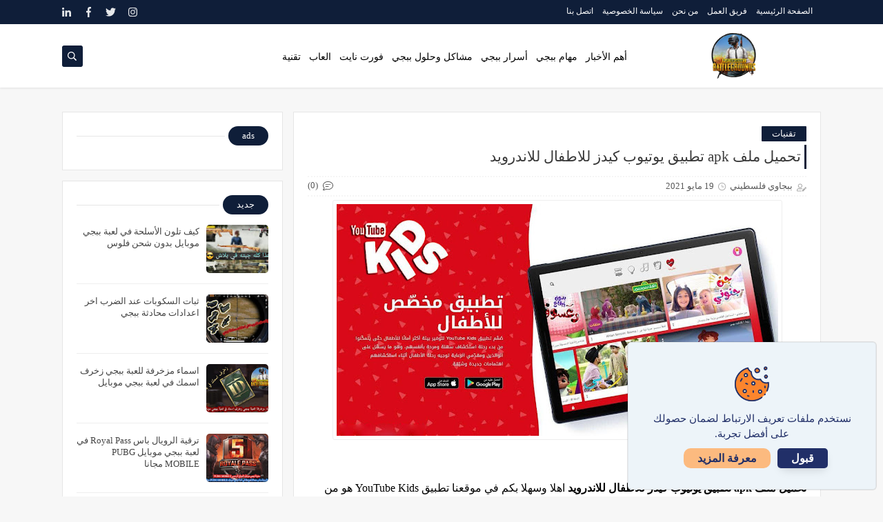

--- FILE ---
content_type: text/html; charset=utf-8
request_url: https://www.google.com/recaptcha/api2/aframe
body_size: 267
content:
<!DOCTYPE HTML><html><head><meta http-equiv="content-type" content="text/html; charset=UTF-8"></head><body><script nonce="Qzr8f2FMmL6C_EY51IS1PA">/** Anti-fraud and anti-abuse applications only. See google.com/recaptcha */ try{var clients={'sodar':'https://pagead2.googlesyndication.com/pagead/sodar?'};window.addEventListener("message",function(a){try{if(a.source===window.parent){var b=JSON.parse(a.data);var c=clients[b['id']];if(c){var d=document.createElement('img');d.src=c+b['params']+'&rc='+(localStorage.getItem("rc::a")?sessionStorage.getItem("rc::b"):"");window.document.body.appendChild(d);sessionStorage.setItem("rc::e",parseInt(sessionStorage.getItem("rc::e")||0)+1);localStorage.setItem("rc::h",'1769032171520');}}}catch(b){}});window.parent.postMessage("_grecaptcha_ready", "*");}catch(b){}</script></body></html>

--- FILE ---
content_type: text/javascript; charset=UTF-8
request_url: https://www.pubgmobile9.club/feeds/posts/default/-/%D8%AA%D9%82%D9%86%D9%8A%D8%A7%D8%AA?alt=json-in-script&redirect=false&start-index=1&max-results=6&callback=prst
body_size: 16654
content:
// API callback
prst({"version":"1.0","encoding":"UTF-8","feed":{"xmlns":"http://www.w3.org/2005/Atom","xmlns$openSearch":"http://a9.com/-/spec/opensearchrss/1.0/","xmlns$blogger":"http://schemas.google.com/blogger/2008","xmlns$georss":"http://www.georss.org/georss","xmlns$gd":"http://schemas.google.com/g/2005","xmlns$thr":"http://purl.org/syndication/thread/1.0","id":{"$t":"tag:blogger.com,1999:blog-6292407048116960748"},"updated":{"$t":"2026-01-17T04:16:50.009-08:00"},"category":[{"term":"اسرار PUBG MOBILE"},{"term":"غزل PUBG"},{"term":"تقنيات"},{"term":"مهام بابجي PUBG"},{"term":"مشاكل وحلول ببجي"},{"term":"PUBG map الخرائط"},{"term":"أهم الأخبار"},{"term":"pubg mobile"},{"term":"نهفات ببجي موبايل pubgmoblile"},{"term":"Daily tasks pubg"},{"term":"فورت نايت"},{"term":"فن ومشاهير"}],"title":{"type":"text","$t":"مدونة ببجي PUBG MOBILE | الموقع الرسمي"},"subtitle":{"type":"html","$t":""},"link":[{"rel":"http://schemas.google.com/g/2005#feed","type":"application/atom+xml","href":"https:\/\/www.pubgmobile9.club\/feeds\/posts\/default"},{"rel":"self","type":"application/atom+xml","href":"https:\/\/www.blogger.com\/feeds\/6292407048116960748\/posts\/default\/-\/%D8%AA%D9%82%D9%86%D9%8A%D8%A7%D8%AA?alt=json-in-script\u0026max-results=6\u0026redirect=false"},{"rel":"alternate","type":"text/html","href":"https:\/\/www.pubgmobile9.club\/search\/label\/%D8%AA%D9%82%D9%86%D9%8A%D8%A7%D8%AA"},{"rel":"hub","href":"http://pubsubhubbub.appspot.com/"},{"rel":"next","type":"application/atom+xml","href":"https:\/\/www.blogger.com\/feeds\/6292407048116960748\/posts\/default\/-\/%D8%AA%D9%82%D9%86%D9%8A%D8%A7%D8%AA\/-\/%D8%AA%D9%82%D9%86%D9%8A%D8%A7%D8%AA?alt=json-in-script\u0026start-index=7\u0026max-results=6\u0026redirect=false"}],"author":[{"name":{"$t":"xzxz"},"uri":{"$t":"http:\/\/www.blogger.com\/profile\/09802072324338349571"},"email":{"$t":"noreply@blogger.com"},"gd$image":{"rel":"http://schemas.google.com/g/2005#thumbnail","width":"16","height":"16","src":"https:\/\/img1.blogblog.com\/img\/b16-rounded.gif"}}],"generator":{"version":"7.00","uri":"http://www.blogger.com","$t":"Blogger"},"openSearch$totalResults":{"$t":"192"},"openSearch$startIndex":{"$t":"1"},"openSearch$itemsPerPage":{"$t":"6"},"entry":[{"id":{"$t":"tag:blogger.com,1999:blog-6292407048116960748.post-4593552729232428708"},"published":{"$t":"2025-03-14T14:47:00.000-07:00"},"updated":{"$t":"2025-03-14T14:47:05.474-07:00"},"category":[{"scheme":"http://www.blogger.com/atom/ns#","term":"تقنيات"}],"title":{"type":"text","$t":" الذكاء الاصطناعي التوليدي: الثورة القادمة في عالم التكنولوجيا"},"content":{"type":"html","$t":"\u003Cp\u003E\u003C\/p\u003E\u003Cdiv class=\"separator\" style=\"clear: both; text-align: center;\"\u003E\u003Ca href=\"https:\/\/blogger.googleusercontent.com\/img\/b\/R29vZ2xl\/AVvXsEjZWdoMTOI2xGc8NSCf49neKCsGg22KyT0lESQCQDQAlvZMKzXNP0wp4jmLVtlLSL-rK3EM6HYW2UPQ3cK4ed4hDqgPjIz5qLlzC1twnjzMsY8hqeeZi3j-g3afX9pEUzMQkwyZ7N6lwRzY_LnISei_CRybYVgZsbrgyHhKhrDt30VkKi-VbpHusRVFOr4\/s1400\/1_6GFY1MwKMGbIx4UdTfI5YA.jpg\" imageanchor=\"1\" style=\"margin-left: 1em; margin-right: 1em;\"\u003E\u003Cimg alt=\"الذكاء الاصطناعي التوليدي: الثورة القادمة في عالم التكنولوجيا\" border=\"0\" data-original-height=\"788\" data-original-width=\"1400\" height=\"360\" src=\"https:\/\/blogger.googleusercontent.com\/img\/b\/R29vZ2xl\/AVvXsEjZWdoMTOI2xGc8NSCf49neKCsGg22KyT0lESQCQDQAlvZMKzXNP0wp4jmLVtlLSL-rK3EM6HYW2UPQ3cK4ed4hDqgPjIz5qLlzC1twnjzMsY8hqeeZi3j-g3afX9pEUzMQkwyZ7N6lwRzY_LnISei_CRybYVgZsbrgyHhKhrDt30VkKi-VbpHusRVFOr4\/w640-h360\/1_6GFY1MwKMGbIx4UdTfI5YA.jpg\" title=\"الذكاء الاصطناعي\" width=\"640\" \/\u003E\u003C\/a\u003E\u003C\/div\u003E\u003Cbr \/\u003E\u003Cb\u003E\u003Cbr \/\u003E\u003C\/b\u003E\u003Cp\u003E\u003C\/p\u003E\u003Cp\u003E\u003Cb\u003E\u0026nbsp;الذكاء الاصطناعي التوليدي: الثورة القادمة في عالم التكنولوجيا\u003C\/b\u003E\u003C\/p\u003E\u003Cp\u003E\u003Cbr \/\u003E\u003C\/p\u003E\u003Cp\u003E\u003Cb\u003Eمقدمة\u003C\/b\u003E\u003C\/p\u003E\u003Cp\u003Eفي السنوات الأخيرة، أصبح الذكاء الاصطناعي (AI) جزءًا أساسيًا من حياتنا اليومية، حيث يتم استخدامه في الهواتف الذكية، والتجارة الإلكترونية، والرعاية الصحية، وغيرها من المجالات. ولكن التطور الأحدث في هذا المجال هو الذكاء الاصطناعي التوليدي (Generative AI)، وهو نوع من الذكاء الاصطناعي الذي يمكنه إنشاء محتوى جديد بطريقة تحاكي الإبداع البشري. يمكن لهذا النوع من الذكاء الاصطناعي كتابة النصوص، إنشاء الصور، تأليف الموسيقى، وحتى تصميم البرمجيات، مما يجعله أداة قوية ستعيد تشكيل الصناعات المختلفة.\u003C\/p\u003E\u003Cp\u003E\u003Cbr \/\u003E\u003C\/p\u003E\u003Cp\u003E\u003Cb\u003Eما هو الذكاء الاصطناعي التوليدي؟\u003C\/b\u003E\u003C\/p\u003E\u003Cp\u003Eالذكاء الاصطناعي التوليدي هو تقنية تعتمد على النماذج العميقة مثل نماذج الشبكات العصبية لإنشاء محتوى جديد من خلال تحليل البيانات الضخمة. على عكس أنظمة الذكاء الاصطناعي التقليدية التي تعتمد على الاستجابة بناءً على بيانات محددة، يمكن للذكاء الاصطناعي التوليدي إنتاج أفكار وأعمال جديدة بناءً على الأنماط التي يتعلمها.\u003C\/p\u003E\u003Cp\u003E\u003Cbr \/\u003E\u003C\/p\u003E\u003Cp\u003E\u003Cb\u003Eمن أشهر النماذج التوليدية اليوم:\u003C\/b\u003E\u003C\/p\u003E\u003Cp\u003E\u003Cspan style=\"white-space: normal;\"\u003E\u003Cspan style=\"white-space: pre;\"\u003E\t\u003C\/span\u003E•\u003Cspan style=\"white-space: pre;\"\u003E\t\u003C\/span\u003EGPT (Generative Pre-trained Transformer): يستخدم لإنشاء النصوص بطريقة طبيعية وقريبة من أسلوب البشر.\u003C\/span\u003E\u003C\/p\u003E\u003Cp\u003E\u003Cspan style=\"white-space: normal;\"\u003E\u003Cspan style=\"white-space: pre;\"\u003E\t\u003C\/span\u003E•\u003Cspan style=\"white-space: pre;\"\u003E\t\u003C\/span\u003EDALL·E: يُستخدم لإنشاء الصور بناءً على الأوصاف النصية.\u003C\/span\u003E\u003C\/p\u003E\u003Cp\u003E\u003Cspan style=\"white-space: normal;\"\u003E\u003Cspan style=\"white-space: pre;\"\u003E\t\u003C\/span\u003E•\u003Cspan style=\"white-space: pre;\"\u003E\t\u003C\/span\u003EStable Diffusion: تقنية أخرى لإنشاء الصور بطريقة متطورة.\u003C\/span\u003E\u003C\/p\u003E\u003Cp\u003E\u003Cspan style=\"white-space: normal;\"\u003E\u003Cspan style=\"white-space: pre;\"\u003E\t\u003C\/span\u003E•\u003Cspan style=\"white-space: pre;\"\u003E\t\u003C\/span\u003EMusicLM: ذكاء اصطناعي يمكنه تأليف الموسيقى بناءً على نصوص وصفية.\u003C\/span\u003E\u003C\/p\u003E\u003Cp\u003E\u003Cbr \/\u003E\u003C\/p\u003E\u003Cp\u003E\u003Cb\u003Eكيف يعمل الذكاء الاصطناعي التوليدي؟\u003C\/b\u003E\u003C\/p\u003E\u003Cp\u003Eيعتمد الذكاء الاصطناعي التوليدي على تقنيات التعلم العميق، وبالتحديد على الشبكات العصبية التوليدية مثل GANs (Generative Adversarial Networks) و Transformers.\u003C\/p\u003E\u003Cp\u003E\u003Cspan style=\"white-space: normal;\"\u003E\u003Cspan style=\"white-space: pre;\"\u003E\t\u003C\/span\u003E1.\u003Cspan style=\"white-space: pre;\"\u003E\t\u003C\/span\u003Eالتدريب على البيانات الضخمة: يتم تغذية النموذج بكميات هائلة من البيانات مثل النصوص، الصور، والموسيقى، ليتمكن من تعلم الأنماط والعلاقات بينها.\u003C\/span\u003E\u003C\/p\u003E\u003Cp\u003E\u003Cspan style=\"white-space: normal;\"\u003E\u003Cspan style=\"white-space: pre;\"\u003E\t\u003C\/span\u003E2.\u003Cspan style=\"white-space: pre;\"\u003E\t\u003C\/span\u003Eإنشاء المحتوى الجديد: بعد التدريب، يصبح الذكاء الاصطناعي قادرًا على إنشاء محتوى جديد بناءً على ما تعلمه. يمكن أن يكون هذا المحتوى مقالًا، صورةً فنية، أو حتى كود برمجي.\u003C\/span\u003E\u003C\/p\u003E\u003Cp\u003E\u003Cspan style=\"white-space: normal;\"\u003E\u003Cspan style=\"white-space: pre;\"\u003E\t\u003C\/span\u003E3.\u003Cspan style=\"white-space: pre;\"\u003E\t\u003C\/span\u003Eتحسين النتائج: بفضل تقنيات مثل التعلم المعزز، يمكن تحسين دقة وجودة المخرجات بمرور الوقت من خلال التفاعل مع المستخدمين.\u003C\/span\u003E\u003C\/p\u003E\u003Cp\u003E\u003Cbr \/\u003E\u003C\/p\u003E\u003Cp\u003E\u003Cb\u003Eتطبيقات الذكاء الاصطناعي التوليدي\u003C\/b\u003E\u003C\/p\u003E\u003Cp\u003Eللذكاء الاصطناعي التوليدي العديد من التطبيقات في مختلف المجالات، منها:\u003C\/p\u003E\u003Cp\u003E\u003Cspan style=\"white-space: normal;\"\u003E\u003Cspan style=\"white-space: pre;\"\u003E\t\u003C\/span\u003E1.\u003Cspan style=\"white-space: pre;\"\u003E\t\u003C\/span\u003Eالإبداع الرقمي والتصميم\u003C\/span\u003E\u003C\/p\u003E\u003Cp\u003E\u003Cspan style=\"white-space: normal;\"\u003E\u003Cspan style=\"white-space: pre;\"\u003E\t\u003C\/span\u003E•\u003Cspan style=\"white-space: pre;\"\u003E\t\u003C\/span\u003Eيمكن للمصممين استخدام الذكاء الاصطناعي لإنشاء صور ورسومات فريدة.\u003C\/span\u003E\u003C\/p\u003E\u003Cp\u003E\u003Cspan style=\"white-space: normal;\"\u003E\u003Cspan style=\"white-space: pre;\"\u003E\t\u003C\/span\u003E•\u003Cspan style=\"white-space: pre;\"\u003E\t\u003C\/span\u003Eيمكن للفنانين توليد أعمال فنية مستوحاة من أساليب فنية مختلفة.\u003C\/span\u003E\u003C\/p\u003E\u003Cp\u003E\u003Cspan style=\"white-space: normal;\"\u003E\u003Cspan style=\"white-space: pre;\"\u003E\t\u003C\/span\u003E2.\u003Cspan style=\"white-space: pre;\"\u003E\t\u003C\/span\u003Eتطوير المحتوى\u003C\/span\u003E\u003C\/p\u003E\u003Cp\u003E\u003Cspan style=\"white-space: normal;\"\u003E\u003Cspan style=\"white-space: pre;\"\u003E\t\u003C\/span\u003E•\u003Cspan style=\"white-space: pre;\"\u003E\t\u003C\/span\u003Eيمكن استخدامه في كتابة المقالات الإخبارية، والتقارير، وحتى الكتب.\u003C\/span\u003E\u003C\/p\u003E\u003Cp\u003E\u003Cspan style=\"white-space: normal;\"\u003E\u003Cspan style=\"white-space: pre;\"\u003E\t\u003C\/span\u003E•\u003Cspan style=\"white-space: pre;\"\u003E\t\u003C\/span\u003Eيساعد في إنشاء محتوى تسويقي للشركات بطريقة سريعة وفعالة.\u003C\/span\u003E\u003C\/p\u003E\u003Cp\u003E\u003Cspan style=\"white-space: normal;\"\u003E\u003Cspan style=\"white-space: pre;\"\u003E\t\u003C\/span\u003E3.\u003Cspan style=\"white-space: pre;\"\u003E\t\u003C\/span\u003Eالبرمجة والتطوير\u003C\/span\u003E\u003C\/p\u003E\u003Cp\u003E\u003Cspan style=\"white-space: normal;\"\u003E\u003Cspan style=\"white-space: pre;\"\u003E\t\u003C\/span\u003E•\u003Cspan style=\"white-space: pre;\"\u003E\t\u003C\/span\u003Eيمكنه إنشاء أكواد برمجية وتحسينها، مما يساعد المطورين على توفير الوقت.\u003C\/span\u003E\u003C\/p\u003E\u003Cp\u003E\u003Cspan style=\"white-space: normal;\"\u003E\u003Cspan style=\"white-space: pre;\"\u003E\t\u003C\/span\u003E•\u003Cspan style=\"white-space: pre;\"\u003E\t\u003C\/span\u003Eيساعد في اكتشاف الأخطاء البرمجية وإصلاحها تلقائيًا.\u003C\/span\u003E\u003C\/p\u003E\u003Cp\u003E\u003Cspan style=\"white-space: normal;\"\u003E\u003Cspan style=\"white-space: pre;\"\u003E\t\u003C\/span\u003E4.\u003Cspan style=\"white-space: pre;\"\u003E\t\u003C\/span\u003Eالتعليم والتدريب\u003C\/span\u003E\u003C\/p\u003E\u003Cp\u003E\u003Cspan style=\"white-space: normal;\"\u003E\u003Cspan style=\"white-space: pre;\"\u003E\t\u003C\/span\u003E•\u003Cspan style=\"white-space: pre;\"\u003E\t\u003C\/span\u003Eيمكن للذكاء الاصطناعي إنشاء مواد تعليمية تفاعلية مخصصة لكل طالب.\u003C\/span\u003E\u003C\/p\u003E\u003Cp\u003E\u003Cspan style=\"white-space: normal;\"\u003E\u003Cspan style=\"white-space: pre;\"\u003E\t\u003C\/span\u003E•\u003Cspan style=\"white-space: pre;\"\u003E\t\u003C\/span\u003Eيساعد في تدريس اللغات الأجنبية من خلال محاكاة الحوارات الطبيعية.\u003C\/span\u003E\u003C\/p\u003E\u003Cp\u003E\u003Cspan style=\"white-space: normal;\"\u003E\u003Cspan style=\"white-space: pre;\"\u003E\t\u003C\/span\u003E5.\u003Cspan style=\"white-space: pre;\"\u003E\t\u003C\/span\u003Eالصحة والرعاية الطبية\u003C\/span\u003E\u003C\/p\u003E\u003Cp\u003E\u003Cspan style=\"white-space: normal;\"\u003E\u003Cspan style=\"white-space: pre;\"\u003E\t\u003C\/span\u003E•\u003Cspan style=\"white-space: pre;\"\u003E\t\u003C\/span\u003Eيمكنه مساعدة الأطباء في تشخيص الأمراض عبر تحليل الصور الطبية.\u003C\/span\u003E\u003C\/p\u003E\u003Cp\u003E\u003Cspan style=\"white-space: normal;\"\u003E\u003Cspan style=\"white-space: pre;\"\u003E\t\u003C\/span\u003E•\u003Cspan style=\"white-space: pre;\"\u003E\t\u003C\/span\u003Eيمكنه ابتكار خطط علاجية بناءً على تحليل بيانات المرضى.\u003C\/span\u003E\u003C\/p\u003E\u003Cp\u003E\u003Cbr \/\u003E\u003C\/p\u003E\u003Cp\u003E\u003Cb\u003Eالتحديات والمخاوف\u003C\/b\u003E\u003C\/p\u003E\u003Cp\u003Eعلى الرغم من فوائده الهائلة، يواجه الذكاء الاصطناعي التوليدي بعض التحديات والمخاطر، مثل:\u003C\/p\u003E\u003Cp\u003E\u003Cspan style=\"white-space: normal;\"\u003E\u003Cspan style=\"white-space: pre;\"\u003E\t\u003C\/span\u003E1.\u003Cspan style=\"white-space: pre;\"\u003E\t\u003C\/span\u003Eالأخبار المزيفة والتضليل\u003C\/span\u003E\u003C\/p\u003E\u003Cp\u003E\u003Cspan style=\"white-space: normal;\"\u003E\u003Cspan style=\"white-space: pre;\"\u003E\t\u003C\/span\u003E•\u003Cspan style=\"white-space: pre;\"\u003E\t\u003C\/span\u003Eيمكن استخدامه لإنشاء أخبار وصور مزيفة، مما قد يؤثر على المجتمعات والسياسات.\u003C\/span\u003E\u003C\/p\u003E\u003Cp\u003E\u003Cspan style=\"white-space: normal;\"\u003E\u003Cspan style=\"white-space: pre;\"\u003E\t\u003C\/span\u003E2.\u003Cspan style=\"white-space: pre;\"\u003E\t\u003C\/span\u003Eالملكية الفكرية وحقوق التأليف\u003C\/span\u003E\u003C\/p\u003E\u003Cp\u003E\u003Cspan style=\"white-space: normal;\"\u003E\u003Cspan style=\"white-space: pre;\"\u003E\t\u003C\/span\u003E•\u003Cspan style=\"white-space: pre;\"\u003E\t\u003C\/span\u003Eلا تزال هناك نقاشات حول من يمتلك الحقوق على المحتوى الذي ينشئه الذكاء الاصطناعي.\u003C\/span\u003E\u003C\/p\u003E\u003Cp\u003E\u003Cspan style=\"white-space: normal;\"\u003E\u003Cspan style=\"white-space: pre;\"\u003E\t\u003C\/span\u003E3.\u003Cspan style=\"white-space: pre;\"\u003E\t\u003C\/span\u003Eالبطالة في بعض المجالات\u003C\/span\u003E\u003C\/p\u003E\u003Cp\u003E\u003Cspan style=\"white-space: normal;\"\u003E\u003Cspan style=\"white-space: pre;\"\u003E\t\u003C\/span\u003E•\u003Cspan style=\"white-space: pre;\"\u003E\t\u003C\/span\u003Eقد يؤدي استخدام الذكاء الاصطناعي إلى تقليل الحاجة لبعض الوظائف الإبداعية.\u003C\/span\u003E\u003C\/p\u003E\u003Cp\u003E\u003Cbr \/\u003E\u003C\/p\u003E\u003Cp\u003E\u003Cb\u003Eالمستقبل والتوقعات\u003C\/b\u003E\u003C\/p\u003E\u003Cp\u003Eمن المتوقع أن يستمر الذكاء الاصطناعي التوليدي في التطور، ليصبح أكثر دقة وكفاءة في مختلف المجالات. الشركات التقنية الكبرى مثل Google وOpenAI تستثمر مليارات الدولارات في تطوير هذه التقنيات، مما يعني أننا سنشهد مزيدًا من الابتكارات في المستقبل القريب.\u003C\/p\u003E\u003Cp\u003E\u003Cbr \/\u003E\u003C\/p\u003E\u003Cp\u003E\u003Cb\u003Eالخاتمة\u003C\/b\u003E\u003C\/p\u003E\u003Cp\u003Eيعد الذكاء الاصطناعي التوليدي ثورة في عالم التكنولوجيا، حيث يفتح آفاقًا جديدة للإبداع والابتكار. ورغم التحديات التي تواجهه، فإنه يمثل فرصة كبيرة لتحسين الإنتاجية وتطوير الحلول الذكية. المستقبل يحمل الكثير لهذه التقنية، ويبقى السؤال: كيف سنستفيد منها بأفضل طريقة؟\u003C\/p\u003E"},"link":[{"rel":"replies","type":"application/atom+xml","href":"https:\/\/www.pubgmobile9.club\/feeds\/4593552729232428708\/comments\/default","title":"تعليقات الرسالة"},{"rel":"replies","type":"text/html","href":"https:\/\/www.pubgmobile9.club\/2025\/03\/blog-post.html#comment-form","title":"2 تعليقات"},{"rel":"edit","type":"application/atom+xml","href":"https:\/\/www.blogger.com\/feeds\/6292407048116960748\/posts\/default\/4593552729232428708"},{"rel":"self","type":"application/atom+xml","href":"https:\/\/www.blogger.com\/feeds\/6292407048116960748\/posts\/default\/4593552729232428708"},{"rel":"alternate","type":"text/html","href":"https:\/\/www.pubgmobile9.club\/2025\/03\/blog-post.html","title":" الذكاء الاصطناعي التوليدي: الثورة القادمة في عالم التكنولوجيا"}],"author":[{"name":{"$t":"ابراهيم"},"uri":{"$t":"http:\/\/www.blogger.com\/profile\/03166488212881427421"},"email":{"$t":"noreply@blogger.com"},"gd$image":{"rel":"http://schemas.google.com/g/2005#thumbnail","width":"16","height":"16","src":"https:\/\/img1.blogblog.com\/img\/b16-rounded.gif"}}],"media$thumbnail":{"xmlns$media":"http://search.yahoo.com/mrss/","url":"https:\/\/blogger.googleusercontent.com\/img\/b\/R29vZ2xl\/AVvXsEjZWdoMTOI2xGc8NSCf49neKCsGg22KyT0lESQCQDQAlvZMKzXNP0wp4jmLVtlLSL-rK3EM6HYW2UPQ3cK4ed4hDqgPjIz5qLlzC1twnjzMsY8hqeeZi3j-g3afX9pEUzMQkwyZ7N6lwRzY_LnISei_CRybYVgZsbrgyHhKhrDt30VkKi-VbpHusRVFOr4\/s72-w640-h360-c\/1_6GFY1MwKMGbIx4UdTfI5YA.jpg","height":"72","width":"72"},"thr$total":{"$t":"2"}},{"id":{"$t":"tag:blogger.com,1999:blog-6292407048116960748.post-4322252005692096667"},"published":{"$t":"2025-03-13T04:53:00.000-07:00"},"updated":{"$t":"2025-03-14T15:06:58.921-07:00"},"category":[{"scheme":"http://www.blogger.com/atom/ns#","term":"PUBG map الخرائط"},{"scheme":"http://www.blogger.com/atom/ns#","term":"أهم الأخبار"},{"scheme":"http://www.blogger.com/atom/ns#","term":"اسرار PUBG MOBILE"},{"scheme":"http://www.blogger.com/atom/ns#","term":"تقنيات"},{"scheme":"http://www.blogger.com/atom/ns#","term":"غزل PUBG"},{"scheme":"http://www.blogger.com/atom/ns#","term":"فن ومشاهير"}],"title":{"type":"text","$t":"تحميل برنامج تثبيت الايم والسلاح السكوب 2025 ببجي موبايل 3.7 بدون باند"},"content":{"type":"html","$t":"\u003Cp\u003E\u0026nbsp;\u003C\/p\u003E\u003Cdiv class=\"separator\" style=\"clear: both; text-align: center;\"\u003E\u003Ca href=\"https:\/\/blogger.googleusercontent.com\/img\/b\/R29vZ2xl\/AVvXsEh-8jqowUkEUWT6uXeqXtNtDZ8DbcG0i4Xu1qb_mJC_PjfNp5O7vvmatfgvgM-6bh6zN6SxCBnhfakXYcgIiKFUsXrhxzqIJgAyW6OYZkjGitgQm-gHcVTgy7fyzq7U9xgxsHq7pzen88bg0Irn1tf6uriC5YFFM6FSG6M7JTSVf-qtdAkIoW1Rrxkpsyb5\/s3840\/%D8%A8%D8%B1%D9%86%D8%A7%D9%85%D8%AC_%D8%AA%D8%AB%D8%A8%D9%8A%D8%AA_%D8%A7%D9%84%D8%A7%D9%8A%D9%85.jpg\" imageanchor=\"1\" style=\"margin-left: 1em; margin-right: 1em;\"\u003E\u003Cimg alt=\"تحميل أداة تثبيت الأيم والسكوب في ببجي موبايل التحديث الجديد 2025\" border=\"0\" data-original-height=\"2160\" data-original-width=\"3840\" src=\"https:\/\/blogger.googleusercontent.com\/img\/b\/R29vZ2xl\/AVvXsEh-8jqowUkEUWT6uXeqXtNtDZ8DbcG0i4Xu1qb_mJC_PjfNp5O7vvmatfgvgM-6bh6zN6SxCBnhfakXYcgIiKFUsXrhxzqIJgAyW6OYZkjGitgQm-gHcVTgy7fyzq7U9xgxsHq7pzen88bg0Irn1tf6uriC5YFFM6FSG6M7JTSVf-qtdAkIoW1Rrxkpsyb5\/s16000\/%D8%A8%D8%B1%D9%86%D8%A7%D9%85%D8%AC_%D8%AA%D8%AB%D8%A8%D9%8A%D8%AA_%D8%A7%D9%84%D8%A7%D9%8A%D9%85.jpg\" title=\"تحميل برنامج تثبيت الايم والسلاح والسكوب 2025 ببجي موبايل3.7 بدون باند\" \/\u003E\u003C\/a\u003E\u003C\/div\u003E\u003Cbr \/\u003E\u003Cp\u003E\u003C\/p\u003E\u003Cp\u003E\u003Cb\u003Eكيفية إزالة الارتداد وتثبيت السلاح والسكوب في PUBG MOBILE 2025\u003C\/b\u003E هل تبحث عن طريقة لتحسين مهاراتك في لعبة ببجي موبايل؟ هل ترغب في تثبيت الايم والسلاح والمنظار (السكوب) بشكل دقيق لتحقيق الفوز السريع في المباريات؟ في هذا المقال، نقدم لك أفضل برنامج لتثبيت الايم والسكوب 2025 في PUBG MOBILE للجوال، مع رابط تحميل مباشر وشرح مفصل لكيفية التثبيت.\u003C\/p\u003E\u003Cp\u003E\u003Cbr \/\u003E\u003C\/p\u003E\u003Ch3 style=\"text-align: right;\"\u003E✅ \u003Cb\u003Eما هو برنامج تثبيت الايم والسلاح والمنظار في ببجي موبايل؟\u003C\/b\u003E\u003C\/h3\u003E\u003Cp\u003E\u003Cbr \/\u003E\u003C\/p\u003E\u003Cp\u003Eبرنامج تثبيت الايم (AIM) والسكوب في ببجي موبايل هو أداة متطورة تساعد اللاعبين على تحسين دقة التصويب وتثبيت السلاح أثناء الاشتباكات. يمنحك هذا البرنامج القدرة على التحكم في الارتداد وتوجيه الرصاص بدقة عالية، مما يزيد من فرص الفوز في المواجهات القتالية.\u003C\/p\u003E\u003Cp\u003E\u003Cbr \/\u003E\u003C\/p\u003E\u003Ch3 style=\"text-align: right;\"\u003E🎯 \u003Cb\u003Eمميزات برنامج تثبيت الايم والسكوب في ببجي 2025:\u003C\/b\u003E\u003C\/h3\u003E\u003Cp\u003E\u003Cbr \/\u003E\u003C\/p\u003E\u003Cp\u003Eتثبيت تلقائي للأيم والسكوب بدون اهتزاز.\u003C\/p\u003E\u003Cp\u003E\u003Cbr \/\u003E\u003C\/p\u003E\u003Cp\u003Eتحسين دقة التصويب على الخصوم.\u003C\/p\u003E\u003Cp\u003E\u003Cbr \/\u003E\u003C\/p\u003E\u003Cp\u003Eإزالة الارتداد الكامل من الأسلحة.\u003C\/p\u003E\u003Cp\u003E\u003Cbr \/\u003E\u003C\/p\u003E\u003Cp\u003Eدعم لجميع أنواع الأسلحة والمناظير (سكوبات).\u003C\/p\u003E\u003Cp\u003E\u003Cbr \/\u003E\u003C\/p\u003E\u003Cp\u003Eيعمل على جميع إصدارات ببجي موبايل (العالمية والكورية).\u003C\/p\u003E\u003Cp\u003E\u003Cbr \/\u003E\u003C\/p\u003E\u003Cp\u003Eآمن تمامًا وخالي من الباند (Anti-Ban).\u003C\/p\u003E\u003Cp\u003E\u003Cbr \/\u003E\u003C\/p\u003E\u003Cp\u003E\u003Cbr \/\u003E\u003C\/p\u003E\u003Ch3 style=\"text-align: right;\"\u003E🔥 \u003Cb\u003Eرابط تحميل برنامج تثبيت الايم والسلاح والسكوب في ببجي 2025\u003C\/b\u003E\u003C\/h3\u003E\u003Cp\u003E\u003Cbr \/\u003E\u003C\/p\u003E\u003Cp\u003Eيمكنك تحميل البرنامج من الرابط التالي:\u003C\/p\u003E\u003Cp\u003E\u003Cbr \/\u003E\u003C\/p\u003E\u003Cp\u003E👉 تحميل برنامج تثبيت الايم والسلاح والسكوب 2025 (\u003Ca href=\"https:\/\/play.google.com\/store\/apps\/details?id=com.alayamsettings.dev\" style=\"background-color: red;\" target=\"_blank\"\u003Eالرابط مباشر\u003C\/a\u003E)\u003C\/p\u003E\u003Cp\u003E\u003Cbr \/\u003E\u003C\/p\u003E\u003Ch3 style=\"text-align: right;\"\u003E📂 \u003Cb\u003Eكيفية تثبيت ملف تثبيت الايم والسكوب في ببجي موبايل:\u003C\/b\u003E\u003C\/h3\u003E\u003Cp\u003E\u003Cbr \/\u003E\u003C\/p\u003E\u003Cp\u003E1. قم بتحميل ملف البرنامج من الرابط أعلاه.\u003C\/p\u003E\u003Cp\u003E\u003Cbr \/\u003E\u003C\/p\u003E\u003Cp\u003E\u003Cbr \/\u003E\u003C\/p\u003E\u003Cp\u003E2. فك الضغط عن الملف باستخدام تطبيق ZArchiver.\u003C\/p\u003E\u003Cp\u003E\u003Cbr \/\u003E\u003C\/p\u003E\u003Cp\u003E\u003Cbr \/\u003E\u003C\/p\u003E\u003Cp\u003E3. انسخ الملفات إلى مجلد Android \u0026gt; Data \u0026gt; com.tencent.ig.\u003C\/p\u003E\u003Cp\u003E\u003Cbr \/\u003E\u003C\/p\u003E\u003Cp\u003E\u003Cbr \/\u003E\u003C\/p\u003E\u003Cp\u003E4. قم بتفعيل البرنامج من خلال الإعدادات داخل اللعبة.\u003C\/p\u003E\u003Cp\u003E\u003Cbr \/\u003E\u003C\/p\u003E\u003Cp\u003E\u003Cbr \/\u003E\u003C\/p\u003E\u003Cp\u003E5. استمتع بتجربة لعب أكثر دقة واحترافية.\u003C\/p\u003E\u003Cp\u003E\u003Cbr \/\u003E\u003C\/p\u003E\u003Cp\u003E\u003Cbr \/\u003E\u003C\/p\u003E\u003Cp\u003E\u003Cbr \/\u003E\u003C\/p\u003E\u003Cp\u003E🎮 نصائح لتحقيق أفضل أداء في ببجي موبايل:\u003C\/p\u003E\u003Cp\u003E\u003Cbr \/\u003E\u003C\/p\u003E\u003Cp\u003Eاستخدم سكوب x4 أو x6 لتجربة التصويب المثالية.\u003C\/p\u003E\u003Cp\u003E\u003Cbr \/\u003E\u003C\/p\u003E\u003Cp\u003Eقم بضبط حساسية اللعبة من إعدادات السكوبات.\u003C\/p\u003E\u003Cp\u003E\u003Cbr \/\u003E\u003C\/p\u003E\u003Cp\u003Eتدرب على التصويب في الوضع التدريبي قبل الدخول في المباريات الرسمية.\u003C\/p\u003E\u003Cp\u003E\u003Cbr \/\u003E\u003C\/p\u003E\u003Cp\u003E\u003Cbr \/\u003E\u003C\/p\u003E\u003Cp\u003E✅ هل البرنامج آمن ومضمون؟\u003C\/p\u003E\u003Cp\u003E\u003Cbr \/\u003E\u003C\/p\u003E\u003Cp\u003Eنعم، البرنامج آمن تمامًا وخالي من الباند، حيث يستخدم تقنيات حديثة للتخفي وعدم اكتشافه من قبل نظام الحماية الخاص بببجي موبايل.\u003C\/p\u003E\u003Cp\u003E\u003Cbr \/\u003E\u003C\/p\u003E\u003Cp\u003E🔎 الكلمات المفتاحية :\u003C\/p\u003E\u003Cp\u003E\u003Cbr \/\u003E\u003C\/p\u003E\u003Cp\u003Eتحميل برنامج تثبيت الايم والسكوب ببجي 2025\u003C\/p\u003E\u003Cp\u003E\u003Cbr \/\u003E\u003C\/p\u003E\u003Cp\u003Eتثبيت السلاح في ببجي موبايل بدون ارتداد\u003C\/p\u003E\u003Cp\u003E\u003Cbr \/\u003E\u003C\/p\u003E\u003Cp\u003Eملف تثبيت الايم والمنظار ببجي\u003C\/p\u003E\u003Cp\u003E\u003Cbr \/\u003E\u003C\/p\u003E\u003Cp\u003Eتحسين دقة التصويب في PUBG MOBILE\u003C\/p\u003E\u003Cp\u003E\u003Cbr \/\u003E\u003C\/p\u003E\u003Cp\u003Eتحميل برنامج تثبيت السكوب بدون باند\u003C\/p\u003E\u003Cp\u003E\u003Cbr \/\u003E\u003C\/p\u003E\u003Cp\u003E✅ الخلاصة:\u003C\/p\u003E\u003Cp\u003E\u003Cbr \/\u003E\u003C\/p\u003E\u003Cp\u003Eإذا كنت ترغب في السيطرة على أعدائك في ببجي موبايل وتحقيق الفوز السريع، فإن برنامج تثبيت الايم والسلاح والسكوب 2025 للجوال هو الحل الأمثل لك قم بتحميل البرنامج الآن واستمتع بتجربة لعب احترافية وخالية من الارتداد.\u003C\/p\u003E\u003Cp\u003E📥 رابط التحميل مرة أخرى:\u003C\/p\u003E\u003Cp\u003E\u003Cbr \/\u003E\u003C\/p\u003E\u003Cp\u003E👉 \u003Ca href=\"https:\/\/play.google.com\/store\/apps\/details?id=com.alayamsettings.dev\" style=\"background-color: red;\" target=\"_blank\"\u003Eتحميل برنامج تثبيت الايم ببجي 2025\u003C\/a\u003E\u003C\/p\u003E\u003Cp\u003E\u003Cbr \/\u003E\u003C\/p\u003E\u003Cp\u003E🚀 لا تنسَ مشاركة المقال مع أصدقائك لتعم الفائدة!\u003C\/p\u003E\u003Cp\u003E🎯 هل لديك أي استفسارات؟ اترك تعليقك وسنقوم بالرد عليك فورًا!\u003C\/p\u003E\u003Cp\u003E\u003Cbr \/\u003E\u003C\/p\u003E\u003Cp\u003E\u003Cbr \/\u003E\u003C\/p\u003E"},"link":[{"rel":"replies","type":"application/atom+xml","href":"https:\/\/www.pubgmobile9.club\/feeds\/4322252005692096667\/comments\/default","title":"تعليقات الرسالة"},{"rel":"replies","type":"text/html","href":"https:\/\/www.pubgmobile9.club\/2025\/03\/2025-37.html#comment-form","title":"0 تعليقات"},{"rel":"edit","type":"application/atom+xml","href":"https:\/\/www.blogger.com\/feeds\/6292407048116960748\/posts\/default\/4322252005692096667"},{"rel":"self","type":"application/atom+xml","href":"https:\/\/www.blogger.com\/feeds\/6292407048116960748\/posts\/default\/4322252005692096667"},{"rel":"alternate","type":"text/html","href":"https:\/\/www.pubgmobile9.club\/2025\/03\/2025-37.html","title":"تحميل برنامج تثبيت الايم والسلاح السكوب 2025 ببجي موبايل 3.7 بدون باند"}],"author":[{"name":{"$t":"Unknown"},"email":{"$t":"noreply@blogger.com"},"gd$image":{"rel":"http://schemas.google.com/g/2005#thumbnail","width":"16","height":"16","src":"https:\/\/img1.blogblog.com\/img\/b16-rounded.gif"}}],"media$thumbnail":{"xmlns$media":"http://search.yahoo.com/mrss/","url":"https:\/\/blogger.googleusercontent.com\/img\/b\/R29vZ2xl\/AVvXsEh-8jqowUkEUWT6uXeqXtNtDZ8DbcG0i4Xu1qb_mJC_PjfNp5O7vvmatfgvgM-6bh6zN6SxCBnhfakXYcgIiKFUsXrhxzqIJgAyW6OYZkjGitgQm-gHcVTgy7fyzq7U9xgxsHq7pzen88bg0Irn1tf6uriC5YFFM6FSG6M7JTSVf-qtdAkIoW1Rrxkpsyb5\/s72-c\/%D8%A8%D8%B1%D9%86%D8%A7%D9%85%D8%AC_%D8%AA%D8%AB%D8%A8%D9%8A%D8%AA_%D8%A7%D9%84%D8%A7%D9%8A%D9%85.jpg","height":"72","width":"72"},"thr$total":{"$t":"0"}},{"id":{"$t":"tag:blogger.com,1999:blog-6292407048116960748.post-3069784950861683921"},"published":{"$t":"2023-05-06T14:29:00.001-07:00"},"updated":{"$t":"2023-05-06T14:29:18.137-07:00"},"category":[{"scheme":"http://www.blogger.com/atom/ns#","term":"تقنيات"}],"title":{"type":"text","$t":"شروط الربح من الفيديوهات القصيرة في يوتيوب 2023"},"content":{"type":"html","$t":"\u003Cp\u003E\u003Cspan style=\"font-size: medium;\"\u003E\u003C\/span\u003E\u003C\/p\u003E\u003Cdiv class=\"separator\" style=\"clear: both; text-align: center;\"\u003E\u003Cspan style=\"font-size: medium;\"\u003E\u003Ca href=\"https:\/\/blogger.googleusercontent.com\/img\/b\/R29vZ2xl\/AVvXsEjZO7JS0epiN1bpTKytOtZ1IItWngG9XpTdemxHlXr6L0TmBG8IiJWTvbFF5l2W04JzOGnwDug07q9M-fynOr2P0702LlQATteEuI7gerqJPIRJw8tjSUA-njrpRw_zjfz_w_YE0cHTo_AIJ7eStH17ddZzaz0sWxoVQoD6OJogAfJ3gfyvoDLTuRLKew\/s1280\/%D8%A7%D9%84%D8%B1%D8%A8%D8%AD%20%D9%85%D9%86%20%D8%A7%D9%84%D9%8A%D9%88%D8%AA%D9%8A%D9%88%D8%A8.jpg\" style=\"margin-left: 1em; margin-right: 1em;\"\u003E\u003Cimg alt=\"شروط الربح من الفيديوهات القصيرة في يوتيوب 2023\" border=\"0\" data-original-height=\"720\" data-original-width=\"1280\" src=\"https:\/\/blogger.googleusercontent.com\/img\/b\/R29vZ2xl\/AVvXsEjZO7JS0epiN1bpTKytOtZ1IItWngG9XpTdemxHlXr6L0TmBG8IiJWTvbFF5l2W04JzOGnwDug07q9M-fynOr2P0702LlQATteEuI7gerqJPIRJw8tjSUA-njrpRw_zjfz_w_YE0cHTo_AIJ7eStH17ddZzaz0sWxoVQoD6OJogAfJ3gfyvoDLTuRLKew\/s16000\/%D8%A7%D9%84%D8%B1%D8%A8%D8%AD%20%D9%85%D9%86%20%D8%A7%D9%84%D9%8A%D9%88%D8%AA%D9%8A%D9%88%D8%A8.jpg\" title=\"شروط الربح من الفيديوهات القصيرة في يوتيوب 2023\" \/\u003E\u003C\/a\u003E\u003C\/span\u003E\u003C\/div\u003E\u003Cspan style=\"font-size: medium;\"\u003E\u003Cbr \/\u003E\u003Cb\u003E\u003Cbr \/\u003E\u003C\/b\u003E\u003C\/span\u003E\u003Cp\u003E\u003C\/p\u003E\u003Cp\u003E\u003Cspan style=\"font-size: medium;\"\u003E\u003Cb\u003Eشروط الربح من الفيديوهات القصيرة في يوتيوب 2023\u003C\/b\u003E\u003C\/span\u003E\u003Cspan style=\"font-family: inherit; font-size: medium;\"\u003E\u0026nbsp;مع التطورات الحالية لصناعة المحتوى أصبح من السهل الآن الربح من الفيديوهات القصيرة عبر منصات مثل يوتيوب وفي العام 2023 يمكن أن تكون هذه الطريقة من الربح من الإنترنت أكثر فعالية في هذا المقال سنناقش كيفية البدء في صنع محتوى الفيديو القصير وكيفية جني الأرباح منها على يوتيوب.\u003C\/span\u003E\u003C\/p\u003E\u003Cp\u003E\u003Cspan style=\"font-family: inherit; font-size: medium;\"\u003E\u003Cbr \/\u003E\u003C\/span\u003E\u003C\/p\u003E\u003Ch3 style=\"text-align: right;\"\u003E\u003Cspan style=\"font-family: inherit; font-size: large;\"\u003E1. شروط الربح من الفيديوهات القصيرة في يوتيوب 2023\u003C\/span\u003E\u003C\/h3\u003E\u003Cp\u003E\u003Cspan style=\"font-family: inherit; font-size: medium;\"\u003Eشروط الربح من الفيديوهات القصيرة في يوتيوب 2023 تتضمن الحصول على 1000 مشترك في القناة وجمع 4000 ساعة مشاهدة علنية في آخر 12 شهرا من عمر القناة وجمع 10 مليون مشاهدة من الفيديوهات القصيرة shorts يتغير الشروط في يوتيوب كل عام لتلائم التغييرات التي يشهدها المنصة والسوق بشكل عام .\u003C\/span\u003E\u003C\/p\u003E\u003Ch3 style=\"text-align: right;\"\u003E\u003Cspan style=\"font-family: inherit; font-size: large;\"\u003E2. تحقيق عدد مشتركين محدد في القناة\u003C\/span\u003E\u003C\/h3\u003E\u003Cp\u003E\u003Cspan style=\"font-family: inherit; font-size: medium;\"\u003Eيتطلب الربح من الفيديوهات القصيرة على يوتيوب تحقيق عدد محدد من المشتركين في القناة وهذا يؤكد على أهمية جذب المشاهدين وتحفيزهم على الاشتراك في قناتك يجب على المبدعين تقديم محتوى متميز وإثراء القناة بكل ما هو جديد لكسب ثقة وولاء الجمهور وبهذا يضمن المبدع تحقيق العدد المطلوب من المشتركين وفتح باب الربح من الفيديوهات القصيرة على يوتيوب .\u003C\/span\u003E\u003C\/p\u003E\u003Ch3 style=\"text-align: right;\"\u003E\u003Cspan style=\"font-family: inherit; font-size: large;\"\u003E3. جمع عدد ساعات مشاهدة علنية معين في القناة\u003C\/span\u003E\u003C\/h3\u003E\u003Cp\u003E\u003Cspan style=\"font-family: inherit; font-size: medium;\"\u003Eيجب على منشئي المحتوى جمع عدد معين من ساعات المشاهدة علنية في القناة لتحقيق شروط الربح على يوتيوب يمكن للمنشئين الحصول على هذا العدد من الساعات من خلال نشر محتوى جذاب ومفيد للمشاهدين وتوفير الجدولة الزمنية المناسبة لنشر المحتوى بانتظام كما يمكن استخدام وسائل الترويج المختلفة لزيادة عدد المشاهدات والوصول للجمهور المستهدف .\u003C\/span\u003E\u003C\/p\u003E\u003Cp\u003E\u003Cspan style=\"font-family: inherit; font-size: medium;\"\u003E\u003Cbr \/\u003E\u003C\/span\u003E\u003C\/p\u003E\u003Ch3 style=\"text-align: right;\"\u003E\u003Cspan style=\"font-family: inherit; font-size: large;\"\u003E4. تحقيق عدد مشاهدات معين في الفيديوهات القصيرة shorts\u003C\/span\u003E\u003C\/h3\u003E\u003Cp\u003E\u003Cspan style=\"font-family: inherit; font-size: medium;\"\u003Eيتطلب الربح من الفيديوهات القصيرة في يوتيوب بعد التحديثات الأخيرة تحقيق عدد مشاهدات محدد في هذه الفيديوهات وبمجرد تحقيق هذا العدد يمكن لصاحب القناة الربح منها ويجب على منشئي المحتوى التركيز على جذب المشاهدين والتفاعل معهم من خلال إنتاج محتوى مبتكر ومثير للاهتمام .\u003C\/span\u003E\u003C\/p\u003E\u003Ch3 style=\"text-align: right;\"\u003E\u003Cspan style=\"font-family: inherit; font-size: large;\"\u003E5. تغيير الشروط كل سنة في يوتيوب\u003C\/span\u003E\u003C\/h3\u003E\u003Cp\u003E\u003Cspan style=\"font-family: inherit; font-size: medium;\"\u003Eتغير شروط الربح على يوتيوب كل سنة حيث تزيل بعض الشروط القديمة وتضيف شروط جديدة أو تبقي على الشروط القديمة وتعدّلها بشكل جزئي وللحصول على الربح على يوتيوب يتطلب تحقيق شروط معيّنة والتي يمكن الاطلاع عليها في المقالات الخاصة بشروط الربح الجديدة المنشورة من قبل الشركة .\u003C\/span\u003E\u003C\/p\u003E\u003Ch3 style=\"text-align: right;\"\u003E\u003Cspan style=\"font-family: inherit; font-size: large;\"\u003E6. طرق جديدة لتحقيق الأرباح على YouTube\u003C\/span\u003E\u003C\/h3\u003E\u003Cp\u003E\u003Cspan style=\"font-family: inherit; font-size: medium;\"\u003Eتتوفر العديد من الطرق الجديدة التي يمكن استخدامها لتحقيق الأرباح على YouTube حيث تشمل هذه الطرق البرمجيات الإعلانية والشراكات والترويج والتسوق المباشر والرعاية والإشتراكات وتتفاوت شروط الربح حسب نوع الفيديو فمثلا يمكن للمستخدمين جني الأموال عند عرض الإعلانات خلال مقاطع الفيديو المدروسة جيداً بينما يجب على الآخرين تحسين أدائهم قدر الإمكان من خلال جذب المزيد من المشاهدين والإعجابات والتعليقات والمشاركات على قناتهم لتوليد الإيرادات .\u003C\/span\u003E\u003C\/p\u003E\u003Cp\u003E\u003Cspan style=\"font-family: inherit; font-size: medium;\"\u003E\u003Cbr \/\u003E\u003C\/span\u003E\u003C\/p\u003E\u003Ch3 style=\"text-align: right;\"\u003E\u003Cspan style=\"font-family: inherit; font-size: large;\"\u003E7. اختلاف شروط الربح حسب نوع الفيديو\u003C\/span\u003E\u003C\/h3\u003E\u003Cp\u003E\u003Cspan style=\"font-family: inherit; font-size: medium;\"\u003Eتختلف شروط الربح على يوتيوب حسب نوع الفيديو الذي يتم تحميله على القناة فعلى سبيل المثال يمكن للفيديوهات التعليمية والمرتبطة بالموسيقى والأفلام الحصول على عائد مالي أكبر من فيديوهات الأخبار والرياضة لذلك يجب على منشئي المحتوى الانتباه إلى طبيعة الفيديو والاستراتيجية المناسبة لزيادة الأرباح .\u003C\/span\u003E\u003C\/p\u003E\u003Cp\u003E\u003Cspan style=\"font-family: inherit; font-size: medium;\"\u003E\u003Cbr \/\u003E\u003C\/span\u003E\u003C\/p\u003E\u003Ch3 style=\"text-align: right;\"\u003E\u003Cspan style=\"font-family: inherit; font-size: large;\"\u003E8. مميزات الصندوق المالي المخصص للفيديوهات القصيرة\u003C\/span\u003E\u003C\/h3\u003E\u003Cp\u003E\u003Cspan style=\"font-family: inherit; font-size: medium;\"\u003Eيتميز صندوق المالي المخصص للفيديوهات القصيرة في يوتيوب بعدة مزايا حيث يوفر فرصة للمبدعين لتحقيق أرباح إضافية من خلال منصة اليوتيوب إضافة إلى توفير 100 مليون دولار أمريكي لأرباح الإعلانات القصيرة وتشتمل مميزات الصندوق على الحصول على تمويل لإعادة تصميم الفيديو وتطوير وتحسين الجودة بالإضافة إلى توفير فرصة الظهور في صفحة العرض للمشاهدين والمتابعين بشكل أسرع مما يساعد على تحقيق المزيد من الدخل والارتفاع في نسبة المشاهدات .\u003C\/span\u003E\u003C\/p\u003E\u003Ch3 style=\"text-align: right;\"\u003E\u003Cspan style=\"font-family: inherit; font-size: large;\"\u003E9. عمر المبدع المحدد للاشتراك في برنامج الربح\u003C\/span\u003E\u003C\/h3\u003E\u003Cp\u003E\u003Cspan style=\"font-family: inherit; font-size: medium;\"\u003Eيجب على المبدعين الذين يرغبون في الاشتراك في برنامج الربح على اليوتيوب تلبية بعض المتطلبات\u0026nbsp; بما في ذلك العمر المحدد يجب أن يكون المبدع على الأقل 18 عامًا لكي يتمكن من الاشتراك في برنامج الربح والبدء في الربح من مقاطع الفيديو الخاصة به هذا يأتي بغرض حماية المبدعين الصغار وتوفير بيئة آمنة وصحية لمنصة اليوتيوب .\u003C\/span\u003E\u003C\/p\u003E\u003Ch3 style=\"text-align: right;\"\u003E\u003Cspan style=\"font-family: inherit; font-size: large;\"\u003E10. ضرورة تحميل الفيديوهات الأصلية أو المعدلة من برامج التلفزيون\u003C\/span\u003E\u003C\/h3\u003E\u003Cp\u003E\u003Cspan style=\"font-family: inherit; font-size: medium;\"\u003Eيهتم يوتيوب بجودة المحتوى المنشور على منصته ولذلك يتطلب من صانعي المحتوى تحميل الفيديوهات الأصلية أو المعدلة من برامج التلفزيون فهو يسعى دائمًا إلى تقديم محتوى جديد ومختلف لجذب المشاهدين ويرون أن هذه الفيديوهات تحمل بصمة فريدة من نوعها وتعكس مقدرة منتجي المحتوى على إبداعهم والتفرد في عرض المحتوى للجمهور .\u003C\/span\u003E\u003C\/p\u003E"},"link":[{"rel":"replies","type":"application/atom+xml","href":"https:\/\/www.pubgmobile9.club\/feeds\/3069784950861683921\/comments\/default","title":"تعليقات الرسالة"},{"rel":"replies","type":"text/html","href":"https:\/\/www.pubgmobile9.club\/2023\/05\/Terms-of-profit-from-short-videos-on-YouTube-2023.html#comment-form","title":"0 تعليقات"},{"rel":"edit","type":"application/atom+xml","href":"https:\/\/www.blogger.com\/feeds\/6292407048116960748\/posts\/default\/3069784950861683921"},{"rel":"self","type":"application/atom+xml","href":"https:\/\/www.blogger.com\/feeds\/6292407048116960748\/posts\/default\/3069784950861683921"},{"rel":"alternate","type":"text/html","href":"https:\/\/www.pubgmobile9.club\/2023\/05\/Terms-of-profit-from-short-videos-on-YouTube-2023.html","title":"شروط الربح من الفيديوهات القصيرة في يوتيوب 2023"}],"author":[{"name":{"$t":"Unknown"},"email":{"$t":"noreply@blogger.com"},"gd$image":{"rel":"http://schemas.google.com/g/2005#thumbnail","width":"16","height":"16","src":"https:\/\/img1.blogblog.com\/img\/b16-rounded.gif"}}],"media$thumbnail":{"xmlns$media":"http://search.yahoo.com/mrss/","url":"https:\/\/blogger.googleusercontent.com\/img\/b\/R29vZ2xl\/AVvXsEjZO7JS0epiN1bpTKytOtZ1IItWngG9XpTdemxHlXr6L0TmBG8IiJWTvbFF5l2W04JzOGnwDug07q9M-fynOr2P0702LlQATteEuI7gerqJPIRJw8tjSUA-njrpRw_zjfz_w_YE0cHTo_AIJ7eStH17ddZzaz0sWxoVQoD6OJogAfJ3gfyvoDLTuRLKew\/s72-c\/%D8%A7%D9%84%D8%B1%D8%A8%D8%AD%20%D9%85%D9%86%20%D8%A7%D9%84%D9%8A%D9%88%D8%AA%D9%8A%D9%88%D8%A8.jpg","height":"72","width":"72"},"thr$total":{"$t":"0"}},{"id":{"$t":"tag:blogger.com,1999:blog-6292407048116960748.post-8820692247360965921"},"published":{"$t":"2023-05-02T07:29:00.001-07:00"},"updated":{"$t":"2023-05-02T07:29:05.458-07:00"},"category":[{"scheme":"http://www.blogger.com/atom/ns#","term":"تقنيات"}],"title":{"type":"text","$t":"أفضل 10 مواقع للحصول على أرقام مجانية لاستقبال الرسائل 2023"},"content":{"type":"html","$t":"\u003Cp\u003E\u003C\/p\u003E\u003Cdiv class=\"separator\" style=\"clear: both; text-align: center;\"\u003E\u003Ca href=\"https:\/\/blogger.googleusercontent.com\/img\/b\/R29vZ2xl\/AVvXsEiypylClJ01y9_kfcECDOdZSf30I5tP9fiGWB7iaglIe1gwDRqQRc_m07tEccjF8tvqi075-z1qcq39fJ13KxYKeyUjvUEbvlSp7KKfjocfjq02vvPGGs_UK8-17P5GRmuy8bMUEzZrqHWNnza-z1EZM-NYpsSNgg6meiEE0dlIDRry3q6HdCf2JM4ezg\/s785\/%D9%84%D9%82%D8%B7%D8%A9%20%D8%B4%D8%A7%D8%B4%D8%A9%202023-05-02%20172640.png\" imageanchor=\"1\" style=\"margin-left: 1em; margin-right: 1em;\"\u003E\u003Cimg alt=\"أفضل 10 مواقع للحصول على أرقام مجانية لاستقبال الرسائل 2023\" border=\"0\" data-original-height=\"506\" data-original-width=\"785\" src=\"https:\/\/blogger.googleusercontent.com\/img\/b\/R29vZ2xl\/AVvXsEiypylClJ01y9_kfcECDOdZSf30I5tP9fiGWB7iaglIe1gwDRqQRc_m07tEccjF8tvqi075-z1qcq39fJ13KxYKeyUjvUEbvlSp7KKfjocfjq02vvPGGs_UK8-17P5GRmuy8bMUEzZrqHWNnza-z1EZM-NYpsSNgg6meiEE0dlIDRry3q6HdCf2JM4ezg\/s16000\/%D9%84%D9%82%D8%B7%D8%A9%20%D8%B4%D8%A7%D8%B4%D8%A9%202023-05-02%20172640.png\" title=\"أفضل 10 مواقع للحصول على أرقام مجانية لاستقبال الرسائل 2023\" \/\u003E\u003C\/a\u003E\u003C\/div\u003E\u003Cbr \/\u003E\u003Cspan style=\"font-family: inherit; font-size: medium;\"\u003E\u003Cbr \/\u003E\u003C\/span\u003E\u003Cp\u003E\u003C\/p\u003E\u003Cp\u003E\u003Cspan style=\"font-family: inherit; font-size: medium;\"\u003Eمن بين الأمور الهامة التي تحتاج إليها الكثير من الشركات والأفراد في الولايات المتحدة الأمريكية هي الحصول على أرقام هواتف جاهزة لاستقبال الرسائل النصية القصيرة ولمساعدتك في ذلك نحن اليوم نقدم لكم قائمة بأفضل مواقع أرقام أمريكية جاهزة مع الكود مجانًا لعام 2023 هذه المواقع ستساعدك في الحصول على الأرقام التي تحتاجها بسهولة وبشكل مجاني وتستطيع استخدامها في إرسال رسائل SMS والتعامل مع العملاء والزبائن بسهولة ويسر تابع هذا المقال للتعرف على المزيد عن هذه المواقع الرائعة.\u003C\/span\u003E\u003C\/p\u003E\u003Cp\u003E\u003Cspan style=\"font-family: inherit; font-size: medium;\"\u003E\u003Cbr \/\u003E\u003C\/span\u003E\u003C\/p\u003E\u003Ch3 style=\"text-align: right;\"\u003E\u003Cspan style=\"font-family: inherit; font-size: large;\"\u003E1. ما هي مواقع الأرقام الأمريكية المجانية؟\u003C\/span\u003E\u003C\/h3\u003E\u003Cp\u003E\u003Cspan style=\"font-size: medium;\"\u003E\u003Cspan style=\"font-family: inherit;\"\u003Eتُقدم مواقع الأرقام الأمريكية المجانية خدمة استخدام الأرقام الوهمية لتفعيل الحسابات الرقمية في الولايات المتحدة الأمريكية بشكل سهل ومجاني تعتبر هذه الأرقام الوهمية بديلاً جيداً وسهلاً عن مجموعة من الأدوات الرقمية التي تتطلب رقم هاتف بالإضافة إلى ذلك توفر المواقع الأرقام الأمريكية المجانية حلاً سريعًا ومريحًا لتوثيق الحسابات التي تتطلب تحقق الهوية عند التسجيل في الخدمات والتطبيقات الشائعة في الولايات المتحدة الأمريكية مثل واتساب وتويتر \u003C\/span\u003Eوإنستغرام\u003Cspan style=\"font-family: inherit;\"\u003E\u0026nbsp;وغيرها .\u003C\/span\u003E\u003C\/span\u003E\u003C\/p\u003E\u003Cp\u003E\u003Cspan style=\"font-family: inherit; font-size: medium;\"\u003E\u003Cbr \/\u003E\u003C\/span\u003E\u003C\/p\u003E\u003Ch3 style=\"text-align: right;\"\u003E\u003Cspan style=\"font-family: inherit; font-size: large;\"\u003E2.\u0026nbsp;\u0026nbsp;لماذا تحتاج إلى أرقام أمريكية؟\u003C\/span\u003E\u003C\/h3\u003E\u003Cp\u003E\u003Cspan style=\"font-family: inherit; font-size: medium;\"\u003Eتحتاج أرقام أمريكية لأغراض مختلفة كالتسوق عبر الإنترنت فتستخدم بعض الشركات أرقام هواتف العملاء لتأكيد الطلبات وتحتاج أيضًا إلى رقم أمريكي لتطبيقات ومواقع التواصل الاجتماعي كونها تتطلب الرقم الخاص بك لتفعيل الحساب أيضًا يمكن استخدامها لإنشاء حسابات بريد إلكتروني والتسجيل في الأنظمة الحكومية الأمريكية وأكثر من ذلك ستحل محل رقم هاتفك الشخصي في حالة الحاجة إلى الحفاظ على خصوصيتك أو تجنب تلقي رسائل غير مرغوب فيها على هاتفك الخاص .\u003C\/span\u003E\u003C\/p\u003E\u003Cp\u003E\u003Cspan style=\"font-family: inherit; font-size: medium;\"\u003E\u003Cbr \/\u003E\u003C\/span\u003E\u003C\/p\u003E\u003Ch3 style=\"text-align: right;\"\u003E\u003Cspan style=\"font-family: inherit; font-size: large;\"\u003E3. كيف يمكنك الحصول على أرقام أمريكية مجانية؟\u003C\/span\u003E\u003C\/h3\u003E\u003Cp\u003E\u003Cspan style=\"font-family: inherit; font-size: medium;\"\u003Eيمكن الحصول على أرقام أمريكية جاهزة مع الكود مجاناً عن طريق العديد من المواقع المختصة في هذا المجال وفي العادة يتم تقديم هذه الخدمة مجاناً بدون أي اشتراكات أو رسوم ويتميز هذا النوع من الأرقام بكونه خاصاً بشكل محدود إذ يمكن استخدامه لمرة واحدة فقط وثم تغيره ومن الجيد الاحتفاظ بأرقام أمريكية جاهزة مع الكود بحيث يمكن استخدامها في المستقبل لتلقي رسائل نصية بالإضافة إلى أنها تستخدم في العديد من الأغراض .\u003C\/span\u003E\u003C\/p\u003E\u003Cp\u003E\u003Cspan style=\"font-family: inherit; font-size: medium;\"\u003E\u003Cbr \/\u003E\u003C\/span\u003E\u003C\/p\u003E\u003Ch3 style=\"text-align: right;\"\u003E\u003Cspan style=\"font-family: inherit; font-size: large;\"\u003E4. أفضل 10 مواقع للحصول على أرقام أمريكية مجانية\u003C\/span\u003E\u003C\/h3\u003E\u003Cp\u003E\u003Cspan style=\"font-family: inherit; font-size: medium;\"\u003Eتتيح العديد من المواقع الحصول على أرقام أمريكية مجانية للاستخدام في التطبيقات والمواقع ومن بين هذه المواقع يمكن الحصول على أفضل الخيارات وأكثرها شهرة ومصداقية مثل موقع Receive SMSS الذي يوفر أرقامًا تم تفعيلها وجاهزة للاستخدام في الواتساب والتلجرام وغيرها من التطبيقات بينما يوفر موقع نامبر برونز NumberBronze خدمة الحصول على رقم أمريكي جديد مجانًا كل يوم ويتميز موقع TextNow بأنه يتيح للمستخدمين الحصول على رقم ثابت مجاني واستخدامه في التطبيقات المفضلة وبالإضافة إلى هذه المواقع هناك العديد من الخيارات المميزة الأخرى للحصول على أرقام أمريكية مجانية ويمكن الوصول إليها بسهولة .\u003C\/span\u003E\u003C\/p\u003E\u003Cp\u003E\u003Cspan style=\"font-family: inherit; font-size: medium;\"\u003E\u003Cbr \/\u003E\u003C\/span\u003E\u003C\/p\u003E\u003Ch3 style=\"text-align: right;\"\u003E\u003Cspan style=\"font-family: inherit; font-size: large;\"\u003E5. كيفية استخدام موقع Receive SMSS للحصول على أرقام أمريكية\u003C\/span\u003E\u003C\/h3\u003E\u003Cp\u003E\u003Cspan style=\"font-family: inherit; font-size: medium;\"\u003Eموقع Receive SMSS هو موقع مجاني يتيح لك الحصول على رقم أمريكي مؤقت وهمي بسهولة يمكن استخدامه لتلقي رسائل التحقق من WhatsApp و TikTok و Instagram و Facebook و Odnoklassniki وغيرها من الخدمات على الإنترنت يمكنك استخدام هذا الموقع باتباع الخطوات البسيطة الواردة فيه وهي تسجيل حساب عبر إدخال البريد الإلكتروني وكلمة المرور واستلام رمز التحقق ثم اختيار رقم هاتف مؤقت يمكنك استخدام هذا الرقم لتلقي الرسائل النصية القصيرة أو المكالمات للتحقق من الحسابات الشخصية أو أي غرض آخر يتطلب رقم أمريكي .\u003C\/span\u003E\u003C\/p\u003E\u003Cp\u003E\u003Cspan style=\"font-family: inherit; font-size: medium;\"\u003E\u003Cbr \/\u003E\u003C\/span\u003E\u003C\/p\u003E\u003Ch3 style=\"text-align: right;\"\u003E\u003Cspan style=\"font-family: inherit; font-size: large;\"\u003E6. ما هي الخيارات المتاحة للاشتراك في مواقع أرقام أمريكية جاهزة مع الكود؟\u003C\/span\u003E\u003C\/h3\u003E\u003Cp\u003E\u003Cspan style=\"font-family: inherit; font-size: medium;\"\u003Eتوفر مواقع أرقام أمريكية جاهزة مع الكود خيارات متنوعة للاشتراك فيها وذلك بشكل مجاني أو بتكاليف مختلفة يمكن للمستخدمين الاشتراك في هذه المواقع بإنشاء حسابات خاصة بهم وتزويدها ببياناتهم الشخصية كما يمكنهم استخدام برامج أو تطبيقات مخصصة لهذا الغرض ومن الجدير بالذكر أنه يجب على المستخدمين اختيار الموقع الذي يتناسب مع احتياجاتهم وميزانيتهم قبل الاشتراك فيه .\u003C\/span\u003E\u003C\/p\u003E\u003Cp\u003E\u003Cspan style=\"font-family: inherit; font-size: medium;\"\u003E\u003Cbr \/\u003E\u003C\/span\u003E\u003C\/p\u003E\u003Ch3 style=\"text-align: right;\"\u003E\u003Cspan style=\"font-family: inherit; font-size: large;\"\u003E7. كيف يمكن استخدام مواقع أرقام أمريكية جاهزة مع الكود لخدمات التسويق العالمي؟\u003C\/span\u003E\u003C\/h3\u003E\u003Cp\u003E\u003Cspan style=\"font-family: inherit; font-size: medium;\"\u003Eيعد استخدام مواقع أرقام أمريكية جاهزة مع الكود مهماً في خدمات التسويق العالمي فهذا النوع من المواقع يمكن أن يوفر عدداً كبيراً من الأرقام الأمريكية للاستخدام في الإعلانات والعروض المميزة يمكن للمستخدمين تجربة عينات من مستهلكي الأعمال أو من جمهور معين حيث يوفر الكثير من الأرقام المناسبة لخدمات التسويق العالمي الأمر الذي يوفر للشركات إنتاج نتائج أفضل فيما يخص تفاعلات الجمهور والزبائن .\u003C\/span\u003E\u003C\/p\u003E\u003Cp\u003E\u003Cspan style=\"font-family: inherit; font-size: medium;\"\u003E\u003Cbr \/\u003E\u003C\/span\u003E\u003C\/p\u003E\u003Ch3 style=\"text-align: right;\"\u003E\u003Cspan style=\"font-family: inherit; font-size: large;\"\u003E8. ما هي المزايا التي توفرها المواقع المتخصصة في توفير أرقام أمريكية جاهزة مع الكود؟\u003C\/span\u003E\u003C\/h3\u003E\u003Cp\u003E\u003Cspan style=\"font-family: inherit; font-size: medium;\"\u003Eيوفر استخدام المواقع المتخصصة في توفير أرقام أمريكية جاهزة مع الكود العديد من المزايا الهامة حيث تساعد في الحفاظ على الخصوصية وتوفير رقم أمريكي يمكن استخدامه في عدة مجالات مثل التسجيل في مواقع التواصل الاجتماعي وإنشاء حسابات بنكية وعلى منصات البيع والشراء كما يسهل هذا النوع من المواقع عملية الاتصال بالأصدقاء والعائلة الذين يتواجدون في الولايات المتحدة بشكل سهل وفعال .\u003C\/span\u003E\u003C\/p\u003E\u003Cp\u003E\u003Cspan style=\"font-family: inherit; font-size: medium;\"\u003E\u003Cbr \/\u003E\u003C\/span\u003E\u003C\/p\u003E\u003Ch3 style=\"text-align: right;\"\u003E\u003Cspan style=\"font-family: inherit; font-size: large;\"\u003E9. كيف يمكن تطبيق استخدامات أرقام أمريكية جاهزة مع الكود في الحياة اليومية؟\u003C\/span\u003E\u003C\/h3\u003E\u003Cp\u003E\u003Cspan style=\"font-family: inherit; font-size: medium;\"\u003Eيمكن تطبيق استخدامات أرقام أمريكية جاهزة مع الكود في الحياة اليومية بشكل كبير فهي تساعد في الحفاظ على الخصوصية والأمان عند استخدام الإنترنت بما في ذلك التسجيل في مواقع التواصل الاجتماعي والتسوق عبر الإنترنت كما يمكن استخدامها للتواصل مع الأصدقاء والعائلة في الولايات المتحدة الأمريكية دون الحاجة إلى دفع رسوم اشتراكات الهواتف الدولية وهذا ما يوفر الكثير من المال بالإضافة إلى ذلك يمكن استخدامها للحصول على رموز التحقق في التطبيقات المختلفة مما يجعلها أداة مفيدة جدا في الحياة اليومية .\u003C\/span\u003E\u003C\/p\u003E\u003Cp\u003E\u003Cspan style=\"font-family: inherit; font-size: medium;\"\u003E\u003Cbr \/\u003E\u003C\/span\u003E\u003C\/p\u003E\u003Ch3 style=\"text-align: right;\"\u003E\u003Cspan style=\"font-family: inherit; font-size: large;\"\u003E10. ما هي العوائق التي يمكن مواجهتها أثناء استخدام مواقع أرقام أمريكية جاهزة مع الكود؟\u003C\/span\u003E\u003C\/h3\u003E\u003Cp\u003E\u003Cspan style=\"font-family: inherit; font-size: medium;\"\u003Eمن بين العوائق التي يمكن مواجهتها أثناء استخدام مواقع أرقام أمريكية جاهزة مع الكود هو احتمالية أن يكون هذا الرقم قد تم استخدامه من قبل شخص آخر وبالتالي لا يمكن استخدامه لتفعيل الحساب المطلوب ويمكن أيضًا مواجهة بعض المشاكل التقنية مثل انعدام الاتصال بالشبكة أو تدني جودة الخدمة مما يؤدي إلى صعوبة في استقبال الرسائل التفعيلية بالإضافة إلى ذلك فإن بعض المواقع المجانية لا تقدم خدمات متطورة وشاملة مما يتطلب استخدام مواقع مدفوعة للحصول على خدمات أفضل وأوضح .\u003C\/span\u003E\u003C\/p\u003E"},"link":[{"rel":"replies","type":"application/atom+xml","href":"https:\/\/www.pubgmobile9.club\/feeds\/8820692247360965921\/comments\/default","title":"تعليقات الرسالة"},{"rel":"replies","type":"text/html","href":"https:\/\/www.pubgmobile9.club\/2023\/05\/Sites-to-get-free-numbers-to-receive-messages.html#comment-form","title":"1 تعليقات"},{"rel":"edit","type":"application/atom+xml","href":"https:\/\/www.blogger.com\/feeds\/6292407048116960748\/posts\/default\/8820692247360965921"},{"rel":"self","type":"application/atom+xml","href":"https:\/\/www.blogger.com\/feeds\/6292407048116960748\/posts\/default\/8820692247360965921"},{"rel":"alternate","type":"text/html","href":"https:\/\/www.pubgmobile9.club\/2023\/05\/Sites-to-get-free-numbers-to-receive-messages.html","title":"أفضل 10 مواقع للحصول على أرقام مجانية لاستقبال الرسائل 2023"}],"author":[{"name":{"$t":"Unknown"},"email":{"$t":"noreply@blogger.com"},"gd$image":{"rel":"http://schemas.google.com/g/2005#thumbnail","width":"16","height":"16","src":"https:\/\/img1.blogblog.com\/img\/b16-rounded.gif"}}],"media$thumbnail":{"xmlns$media":"http://search.yahoo.com/mrss/","url":"https:\/\/blogger.googleusercontent.com\/img\/b\/R29vZ2xl\/AVvXsEiypylClJ01y9_kfcECDOdZSf30I5tP9fiGWB7iaglIe1gwDRqQRc_m07tEccjF8tvqi075-z1qcq39fJ13KxYKeyUjvUEbvlSp7KKfjocfjq02vvPGGs_UK8-17P5GRmuy8bMUEzZrqHWNnza-z1EZM-NYpsSNgg6meiEE0dlIDRry3q6HdCf2JM4ezg\/s72-c\/%D9%84%D9%82%D8%B7%D8%A9%20%D8%B4%D8%A7%D8%B4%D8%A9%202023-05-02%20172640.png","height":"72","width":"72"},"thr$total":{"$t":"1"}},{"id":{"$t":"tag:blogger.com,1999:blog-6292407048116960748.post-6103070160054710251"},"published":{"$t":"2023-04-22T07:12:00.002-07:00"},"updated":{"$t":"2023-04-22T07:12:33.242-07:00"},"category":[{"scheme":"http://www.blogger.com/atom/ns#","term":"تقنيات"}],"title":{"type":"text","$t":"تنزيل واتس اب الذهبي 2023 التحديث الجديد ضد الحظر"},"content":{"type":"html","$t":"\u003Cp\u003E\u003C\/p\u003E\u003Cdiv class=\"separator\" style=\"clear: both; text-align: center;\"\u003E\u003Ca href=\"https:\/\/blogger.googleusercontent.com\/img\/b\/R29vZ2xl\/AVvXsEhsAGYgXzS97uw1tweCPVpxDgLucyS3hXh_Ac0bBwmF2XoW9foJVfBwzE6QnaaUwAygy3pCf5IQm3t_ryfU81PEdfBwi_i1TZjqdMbyd_DQTd-W05LfHsrFu2YXVvFRNTWNG2Nc-Sc7KLAVm0w0yUB43QLDEPRF059OsQpe2MstEcwZB6UdnoH-SCbmtg\/s2340\/%D8%AA%D8%AD%D9%85%D9%8A%D9%84-%D9%88%D8%A7%D8%AA%D8%B3-%D8%A7%D8%A8-%D8%AC%D9%88%D9%84%D8%AF-2023-%D8%B6%D8%AF-%D8%A7%D9%84%D8%AD%D8%B8%D8%B1.jpg\" imageanchor=\"1\" style=\"margin-left: 1em; margin-right: 1em;\"\u003E\u003Cimg alt=\"تنزيل واتس اب الذهبي 2023 التحديث الجديد ضد الحظر\" border=\"0\" data-original-height=\"1700\" data-original-width=\"2340\" src=\"https:\/\/blogger.googleusercontent.com\/img\/b\/R29vZ2xl\/AVvXsEhsAGYgXzS97uw1tweCPVpxDgLucyS3hXh_Ac0bBwmF2XoW9foJVfBwzE6QnaaUwAygy3pCf5IQm3t_ryfU81PEdfBwi_i1TZjqdMbyd_DQTd-W05LfHsrFu2YXVvFRNTWNG2Nc-Sc7KLAVm0w0yUB43QLDEPRF059OsQpe2MstEcwZB6UdnoH-SCbmtg\/s16000\/%D8%AA%D8%AD%D9%85%D9%8A%D9%84-%D9%88%D8%A7%D8%AA%D8%B3-%D8%A7%D8%A8-%D8%AC%D9%88%D9%84%D8%AF-2023-%D8%B6%D8%AF-%D8%A7%D9%84%D8%AD%D8%B8%D8%B1.jpg\" title=\"تنزيل واتس اب الذهبي 2023 التحديث الجديد ضد الحظر\" \/\u003E\u003C\/a\u003E\u003C\/div\u003E\u003Cbr \/\u003E\u003Cspan style=\"background-color: white; color: #414141; font-family: sans-serif; font-size: 18px;\"\u003E\u003Cbr \/\u003E\u003C\/span\u003E\u003Cp\u003E\u003C\/p\u003E\u003Cp\u003E\u003Cspan style=\"background-color: white; color: #414141; font-family: sans-serif; font-size: 18px;\"\u003Eيعتبر تطبيق واتساب وسيلة أساسية للتواصل الفعال مع الآخرين ومع ذلك، يواجه بعض المستخدمين إشكاليات في استخدام التطبيق بشكل فعال، خاصة بعد الحظر المؤقت للتطبيق في بعض الدول لذلك قام فريق المطورين بإصدار تحديث جديد لتطبيق واتساب الذهبي 2023، والذي يحمل مجموعة من المزايا الفريدة والتحسينات التكنولوجية الجديدة التي تجعل استخدام التطبيق أكثر راحة وأمانًا في هذا المقال، سوف نستكشف تفاصيل التحديث الجديد لتطبيق واتساب الذهبي 2023، وكذلك كيفية تنزيل التطبيق الجديد ضد حظر دراسات.\u003C\/span\u003E\u003C\/p\u003E\u003Cp data-source=\"تنزيل واتس اب الذهبي 2023 التحديث الجديد ضد الحظر \" style=\"-webkit-font-smoothing: antialiased; background-color: white; box-sizing: border-box; color: #414141; font-family: sans-serif; font-size: 18px; margin-bottom: 10px; margin-left: revert; margin-right: revert; margin-top: revert; outline: 0px; padding: revert;\"\u003E\u003Cbr style=\"-webkit-font-smoothing: antialiased; box-sizing: border-box; font-family: inherit; margin: revert; outline: 0px; padding: revert;\" \/\u003E\u003C\/p\u003E\u003Ch2 style=\"-webkit-font-smoothing: antialiased; background-color: white; box-sizing: border-box; color: #414141; font-family: sans-serif; font-size: 24px; margin-bottom: 4px; margin-left: revert; margin-right: revert; margin-top: 12px; outline: 0px; padding: revert;\"\u003E1. مميزات تحديث واتساب الذهبي 2023 ضد الحظر\u003C\/h2\u003E\u003Cp data-source=\"1. مميزات تحديث واتساب الذهبي 2023 ضد الحظر \" style=\"-webkit-font-smoothing: antialiased; background-color: white; box-sizing: border-box; color: #414141; font-family: sans-serif; font-size: 18px; margin-bottom: 10px; margin-left: revert; margin-right: revert; margin-top: revert; outline: 0px; padding: revert;\"\u003Eتحديث واتساب الذهبي 2023 ضد الحظر يتميز بمزايا كثيرة تجعله يبرز في سوق التطبيقات ويتماشى مع حاجات المستخدمين الحالية فمن بين الميزات الرائعة لهذا التحديث هو القدرة على الدخول إلى حسابين واتساب مختلفين في نفس الهاتف بالإضافة إلى إمكانية تحميل الحالات والفيديوهات بجودة عالية دون أي تقطعات أو تأخير كما أنه يتيح للمستخدمين القدرة على تحرير حالات الواتساب والأسماء بسهولة والاستفادة من وظيفة تجاهل الإشعارات وهي الملاحظة التي تم تحديثها في هذا التحديث، كما يتمتع بإضافة واجهات رائعة وألوان متنوعة تضفي جمالاً على التطبيق.\u003C\/p\u003E\u003Cp data-source=\"1. مميزات تحديث واتساب الذهبي 2023 ضد الحظر \" style=\"-webkit-font-smoothing: antialiased; background-color: white; box-sizing: border-box; color: #414141; font-family: sans-serif; font-size: 18px; margin-bottom: 10px; margin-left: revert; margin-right: revert; margin-top: revert; outline: 0px; padding: revert;\"\u003E\u003Cbr style=\"-webkit-font-smoothing: antialiased; box-sizing: border-box; font-family: inherit; margin: revert; outline: 0px; padding: revert;\" \/\u003E\u003C\/p\u003E\u003Ch2 style=\"-webkit-font-smoothing: antialiased; background-color: white; box-sizing: border-box; color: #414141; font-family: sans-serif; font-size: 24px; margin-bottom: 4px; margin-left: revert; margin-right: revert; margin-top: 12px; outline: 0px; padding: revert;\"\u003E2. كيفية تثبيت واتساب الذهبي برابط مباشر\u003C\/h2\u003E\u003Cp data-source=\"2. كيفية تثبيت واتساب الذهبي برابط مباشر \" style=\"-webkit-font-smoothing: antialiased; background-color: white; box-sizing: border-box; color: #414141; font-family: sans-serif; font-size: 18px; margin-bottom: 10px; margin-left: revert; margin-right: revert; margin-top: revert; outline: 0px; padding: revert;\"\u003Eيتساءل الكثير من مستخدمي تطبيق واتساب، كيف يمكنهم تثبيت واتساب الذهبي بالطريقة الصحيحة دون أي مشاكل وللإجابة على هذا السؤال، يمكن الاستفادة من برابط مباشر لتحميل واتساب الذهبي بكل سهولة ويسر وبعد تحميل وتثبيت التطبيق، يمكن للمستخدمين الاستمتاع بكافة ميزات وخصائص التطبيق الفريدة، وقد تم تحديث النسخة الجديدة من واتساب الذهبي ضد الحظر لذا لا تتردد في تحميلها والاستمتاع بمزاياها المتعددة.\u003C\/p\u003E\u003Cp data-source=\"2. كيفية تثبيت واتساب الذهبي برابط مباشر \" style=\"-webkit-font-smoothing: antialiased; background-color: white; box-sizing: border-box; color: #414141; font-family: sans-serif; font-size: 18px; margin-bottom: 10px; margin-left: revert; margin-right: revert; margin-top: revert; outline: 0px; padding: revert;\"\u003E\u003Cbr style=\"-webkit-font-smoothing: antialiased; box-sizing: border-box; font-family: inherit; margin: revert; outline: 0px; padding: revert;\" \/\u003E\u003C\/p\u003E\u003Ch2 style=\"-webkit-font-smoothing: antialiased; background-color: white; box-sizing: border-box; color: #414141; font-family: sans-serif; font-size: 24px; margin-bottom: 4px; margin-left: revert; margin-right: revert; margin-top: 12px; outline: 0px; padding: revert;\"\u003E3. تغيير المظاهر في واتساب الذهبي 2023\u003C\/h2\u003E\u003Cp data-source=\"3. تغيير المظاهر في واتساب الذهبي 2023 \" style=\"-webkit-font-smoothing: antialiased; background-color: white; box-sizing: border-box; color: #414141; font-family: sans-serif; font-size: 18px; margin-bottom: 10px; margin-left: revert; margin-right: revert; margin-top: revert; outline: 0px; padding: revert;\"\u003Eتعتبر ميزة تغيير المظاهر في واتساب الذهبي 2023 ضد الحظر واحدة من الميزات المميزة التي يوفرها هذا التحديث الجديد فهي تسمح للمستخدم بتخصيص وتعديل واجهة التطبيق حسب ذوقه الشخصي، مما يضفي عليه لمسة فريدة وجمالية. كما يمكن للمستخدم تغيير الثيمات والألوان والرموز والأيقونات حسب ما يناسبه ومن المهم الإشارة إلى أن تغيير المظاهر لا يؤثر على أداء التطبيق أو على عمله بأي شكل من الأشكال لذلك يمكن للمستخدمين الاستمتاع بمظهر جديد وفريد وفي نفس الوقت الاستمرار في الاستفادة من ميزات ومميزات واتساب الذهبي 2023 ضد الحظر.\u003C\/p\u003E\u003Cp data-source=\"3. تغيير المظاهر في واتساب الذهبي 2023 \" style=\"-webkit-font-smoothing: antialiased; background-color: white; box-sizing: border-box; color: #414141; font-family: sans-serif; font-size: 18px; margin-bottom: 10px; margin-left: revert; margin-right: revert; margin-top: revert; outline: 0px; padding: revert;\"\u003E\u003Cbr style=\"-webkit-font-smoothing: antialiased; box-sizing: border-box; font-family: inherit; margin: revert; outline: 0px; padding: revert;\" \/\u003E\u003C\/p\u003E\u003Ch2 style=\"-webkit-font-smoothing: antialiased; background-color: white; box-sizing: border-box; color: #414141; font-family: sans-serif; font-size: 24px; margin-bottom: 4px; margin-left: revert; margin-right: revert; margin-top: 12px; outline: 0px; padding: revert;\"\u003E4. كيفية قفل تطبيق واتساب الذهبي ضد الحظر\u003C\/h2\u003E\u003Cp data-source=\"4. كيفية قفل تطبيق واتساب الذهبي ضد الحظر \" style=\"-webkit-font-smoothing: antialiased; background-color: white; box-sizing: border-box; color: #414141; font-family: sans-serif; font-size: 18px; margin-bottom: 10px; margin-left: revert; margin-right: revert; margin-top: revert; outline: 0px; padding: revert;\"\u003Eيعمل واتساب الذهبي بشكل رائع في خدمة مستخدميه، حيث يتميز بالكثير من الميزات الفريدة والتي لا توجد في نسخة الواتساب التقليدية ومن بين هذه الميزات الرائعة توجد ميزة قفل البرنامج، حيث يمكن قفل التطبيق بعدة طرق مختلفة مما يزيد من حماية محادثاتك الخاصة والحفاظ على خصوصيتك وبذلك يمكن للمستخدمين الاستمتاع بجميع المميزات الأخرى المتاحة في واتساب الذهبي ومشاركة المحتوى دون القلق بشأن خصوصيتهم وبهذا يساعد واتساب الذهبي المستخدمين على الحفاظ على أمان حساباتهم والاستمتاع بجميع الميزات التي تتاح في التطبيق.\u003C\/p\u003E\u003Cp data-source=\"4. كيفية قفل تطبيق واتساب الذهبي ضد الحظر \" style=\"-webkit-font-smoothing: antialiased; background-color: white; box-sizing: border-box; color: #414141; font-family: sans-serif; font-size: 18px; margin-bottom: 10px; margin-left: revert; margin-right: revert; margin-top: revert; outline: 0px; padding: revert;\"\u003E\u003Cbr style=\"-webkit-font-smoothing: antialiased; box-sizing: border-box; font-family: inherit; margin: revert; outline: 0px; padding: revert;\" \/\u003E\u003C\/p\u003E\u003Ch2 style=\"-webkit-font-smoothing: antialiased; background-color: white; box-sizing: border-box; color: #414141; font-family: sans-serif; font-size: 24px; margin-bottom: 4px; margin-left: revert; margin-right: revert; margin-top: 12px; outline: 0px; padding: revert;\"\u003E5. تنزيل واتساب الذهبي بدون اعلانات\u003C\/h2\u003E\u003Cp data-source=\"5. تنزيل واتساب الذهبي بدون اعلانات \" style=\"-webkit-font-smoothing: antialiased; background-color: white; box-sizing: border-box; color: #414141; font-family: sans-serif; font-size: 18px; margin-bottom: 10px; margin-left: revert; margin-right: revert; margin-top: revert; outline: 0px; padding: revert;\"\u003Eتعتبر إضافة عدم الإعلانات من أهم مميزات تحميل واتساب الذهبي 2023 ضد الحظر، حيث يعاني المستخدمون من الإعلانات السيئة التي تؤثر سلبًا على تجربة المستخدمين بشكل كبير بالحصول على نسخة بدون إعلانات، يتمكن المستخدمون من استخدام واتساب الذهبي 2023 بشكل سلس ومريح، دون أي تشتيت أو إزعاج من الإعلانات التي تظهر على الشاشة وفي ظل التزايد الكبير للإعلانات غير المرغوب فيها في التطبيقات، فإن هذه الميزة تأتي بمثابة إضافة قيمة حقيقية لمستخدمي واتساب الذهبي 2023 ضد الحظر.\u003C\/p\u003E\u003Cp data-source=\"5. تنزيل واتساب الذهبي بدون اعلانات \" style=\"-webkit-font-smoothing: antialiased; background-color: white; box-sizing: border-box; color: #414141; font-family: sans-serif; font-size: 18px; margin-bottom: 10px; margin-left: revert; margin-right: revert; margin-top: revert; outline: 0px; padding: revert;\"\u003E\u003Cbr style=\"-webkit-font-smoothing: antialiased; box-sizing: border-box; font-family: inherit; margin: revert; outline: 0px; padding: revert;\" \/\u003E\u003C\/p\u003E\u003Ch2 style=\"-webkit-font-smoothing: antialiased; background-color: white; box-sizing: border-box; color: #414141; font-family: sans-serif; font-size: 24px; margin-bottom: 4px; margin-left: revert; margin-right: revert; margin-top: 12px; outline: 0px; padding: revert;\"\u003E6. ما هي أهمية واتساب الذهبي 2023 ضد الحظر؟\u003C\/h2\u003E\u003Cp data-source=\"6. ما هي أهمية واتساب الذهبي 2023 ضد الحظر؟ \" style=\"-webkit-font-smoothing: antialiased; background-color: white; box-sizing: border-box; color: #414141; font-family: sans-serif; font-size: 18px; margin-bottom: 10px; margin-left: revert; margin-right: revert; margin-top: revert; outline: 0px; padding: revert;\"\u003Eتعد أهمية واتساب الذهبي 2023 ضد الحظر تتمثل في توفير ميزات متنوعة للمستخدمين بما يتيح لهم التواصل والتفاعل الأمثل في المجتمع الافتراضي فهي تساعد على إتاحة خيارات التخصيص للواجهة وتوفير المزيد من الخيارات في الأدوات كما أنها توفر ميزات حماية لخصوصية المستخدمين وتساعد على تنزيل التطبيق بسهولة دون التعرض لإعلانات مزعجة وبهذا تتيح واتساب الذهبي 2023 ضد الحظر خيارات أكثر للتواصل بما يفيد المستخدمين ويجعلهم يشعرون بالراحة والأمان في استخدام تطبيق التواصل الاجتماعي الشهير.\u003C\/p\u003E\u003Cp data-source=\"6. ما هي أهمية واتساب الذهبي 2023 ضد الحظر؟ \" style=\"-webkit-font-smoothing: antialiased; background-color: white; box-sizing: border-box; color: #414141; font-family: sans-serif; font-size: 18px; margin-bottom: 10px; margin-left: revert; margin-right: revert; margin-top: revert; outline: 0px; padding: revert;\"\u003E\u003Cbr style=\"-webkit-font-smoothing: antialiased; box-sizing: border-box; font-family: inherit; margin: revert; outline: 0px; padding: revert;\" \/\u003E\u003C\/p\u003E\u003Ch2 style=\"-webkit-font-smoothing: antialiased; background-color: white; box-sizing: border-box; color: #414141; font-family: sans-serif; font-size: 24px; margin-bottom: 4px; margin-left: revert; margin-right: revert; margin-top: 12px; outline: 0px; padding: revert;\"\u003E7. ما هي الميزات الجديدة في تحديث واتساب الذهبي 2023؟\u003C\/h2\u003E\u003Cp data-source=\"7. ما هي الميزات الجديدة في تحديث واتساب الذهبي 2023؟ \" style=\"-webkit-font-smoothing: antialiased; background-color: white; box-sizing: border-box; color: #414141; font-family: sans-serif; font-size: 18px; margin-bottom: 10px; margin-left: revert; margin-right: revert; margin-top: revert; outline: 0px; padding: revert;\"\u003Eتشهد ميزات تحديث واتساب الذهبي 2023 ضد الحظر الكثير من التحسينات والإضافات الجديدة التي تجعله أكثر سلاسة وسهولة في الاستخدام تم إضافة ميزة جديدة تسمح للمستخدمين بتحميل الحالة ومشاهدة الرسائل المحذوفة من المحادثات كما تمت إضافة ثيمات جديدة تمنح الواجهة مظهرًا جديدًا ومميزًا بالإضافة إلى إمكانية تغيير لون الخلفية وبعض المزيدات الأخرى التي تجعل تجربة استخدام تطبيق واتساب الذهبي أكثر تنوعًا وإثارة لذلك يمكن القول إن تحديث واتساب الذهبي 2023 يعتبر تحسينًا كبيرًا على الإصدارات السابقة وهو متوافق مع احتياجات المستخدمين الحاليين.\u003C\/p\u003E\u003Cp data-source=\"7. ما هي الميزات الجديدة في تحديث واتساب الذهبي 2023؟ \" style=\"-webkit-font-smoothing: antialiased; background-color: white; box-sizing: border-box; color: #414141; font-family: sans-serif; font-size: 18px; margin-bottom: 10px; margin-left: revert; margin-right: revert; margin-top: revert; outline: 0px; padding: revert;\"\u003E\u003Cbr style=\"-webkit-font-smoothing: antialiased; box-sizing: border-box; font-family: inherit; margin: revert; outline: 0px; padding: revert;\" \/\u003E\u003C\/p\u003E\u003Ch2 style=\"-webkit-font-smoothing: antialiased; background-color: white; box-sizing: border-box; color: #414141; font-family: sans-serif; font-size: 24px; margin-bottom: 4px; margin-left: revert; margin-right: revert; margin-top: 12px; outline: 0px; padding: revert;\"\u003E8. تحديث واتساب الذهبي 2023 أبو عرب 26.00\u003C\/h2\u003E\u003Cp data-source=\"8. تحديث واتساب الذهبي 2023 أبو عرب 26.00 \" style=\"-webkit-font-smoothing: antialiased; background-color: white; box-sizing: border-box; color: #414141; font-family: sans-serif; font-size: 18px; margin-bottom: 10px; margin-left: revert; margin-right: revert; margin-top: revert; outline: 0px; padding: revert;\"\u003Eتأتي نسخة واتساب الذهبي 2023 أبو عرب 26.00 كتحديث جديد مع العديد من الميزات الرائعة لجعل تجربة المستخدم أكثر إثارة وراحة وحيث أن هذه النسخة تأتي ضد الحظر فهي ستوفر للمستخدمين تجربة آمنة وموثوقة عند استخدامها ومن بين الميزات الجديدة التي تأتي مع هذا التحديث هي إمكانية تغيير مظاهر واتساب الذهبي 2023 وعمل حالات طويلة بسهولة حيث يمكن للمستخدمين إضافة لغاية 5 دقائق لحالاتهم علاوة على ذلك يمكن للمستخدمين الآن تفعيل ميزة منع حذف الاستوري في واتساب الذهبي 2023 مما يسمح لهم بحماية قصصهم وفيديوهات هم الهامة وبفضل العديد من الميزات الرائعة التي تأتي مع هذا التحديث يُعد واتساب الذهبي 2023 أبو عرب 26.00 خيارًا ممتازًا لأولئك الذين يبحثون عن تجربة مريحة وآمنة عند استخدام تطبيق الرسائل الشهير.\u003C\/p\u003E\u003Cp data-source=\"8. تحديث واتساب الذهبي 2023 أبو عرب 26.00 \" style=\"-webkit-font-smoothing: antialiased; background-color: white; box-sizing: border-box; color: #414141; font-family: sans-serif; font-size: 18px; margin-bottom: 10px; margin-left: revert; margin-right: revert; margin-top: revert; outline: 0px; padding: revert;\"\u003E\u003Cbr style=\"-webkit-font-smoothing: antialiased; box-sizing: border-box; font-family: inherit; margin: revert; outline: 0px; padding: revert;\" \/\u003E\u003C\/p\u003E\u003Ch2 style=\"-webkit-font-smoothing: antialiased; background-color: white; box-sizing: border-box; color: #414141; font-family: sans-serif; font-size: 24px; margin-bottom: 4px; margin-left: revert; margin-right: revert; margin-top: 12px; outline: 0px; padding: revert;\"\u003E9. كيفية عمل حالات طويلة في واتساب الذهبي 2023\u003C\/h2\u003E\u003Cp data-source=\"9. كيفية عمل حالات طويلة في واتساب الذهبي 2023 \" style=\"-webkit-font-smoothing: antialiased; background-color: white; box-sizing: border-box; color: #414141; font-family: sans-serif; font-size: 18px; margin-bottom: 10px; margin-left: revert; margin-right: revert; margin-top: revert; outline: 0px; padding: revert;\"\u003Eبعد تحميل وتثبيت تحديث واتساب الذهبي 2023 ضد الحظر يمكن للمستخدمين الاستمتاع بالميزات الجديدة بما في ذلك إمكانية عمل حالات طويلة للقيام بذلك يجب على المستخدم اختيار القسم المخصص لـ\"الحالة\" واختيار زر الكتابة لكتابة النص الطويل الذي يريدون مشاركته مع جهات الاتصال الخاصة بهم يمكن للمستخدمين أيضًا إضافة الصور والملصقات إلى حالتهم الطويلة بسهولة يمكن للمستخدمين تغيير تصميم الحالة وتعيين الخصوصية للمشاركة مع الأصدقاء المفضلين والمعارف ومع تحديث واتساب الذهبي 2023 ضد الحظر يمكن للمستخدمين الآن الاستمتاع بميزات جديدة ومحسّنة بشأن مشاركة الحالات والمزيد.\u003C\/p\u003E\u003Cp data-source=\"9. كيفية عمل حالات طويلة في واتساب الذهبي 2023 \" style=\"-webkit-font-smoothing: antialiased; background-color: white; box-sizing: border-box; color: #414141; font-family: sans-serif; font-size: 18px; margin-bottom: 10px; margin-left: revert; margin-right: revert; margin-top: revert; outline: 0px; padding: revert;\"\u003E\u003Cbr style=\"-webkit-font-smoothing: antialiased; box-sizing: border-box; font-family: inherit; margin: revert; outline: 0px; padding: revert;\" \/\u003E\u003C\/p\u003E\u003Ch2 style=\"-webkit-font-smoothing: antialiased; background-color: white; box-sizing: border-box; color: #414141; font-family: sans-serif; font-size: 24px; margin-bottom: 4px; margin-left: revert; margin-right: revert; margin-top: 12px; outline: 0px; padding: revert;\"\u003E10. تفعيل ميزة منع حذف الاستوري في واتساب الذهبي 2023.\u003C\/h2\u003E\u003Cp data-source=\"10. تفعيل ميزة منع حذف الاستوري في واتساب الذهبي 2023. \" style=\"-webkit-font-smoothing: antialiased; background-color: white; box-sizing: border-box; color: #414141; font-family: sans-serif; font-size: 18px; margin-bottom: 10px; margin-left: revert; margin-right: revert; margin-top: revert; outline: 0px; padding: revert;\"\u003Eواحدة من الميزات الجديدة الرائعة في تحديث واتساب الذهبي 2023 هي ميزة منع حذف الاستوري تمكّن هذه الميزة المستخدمين من الحفاظ على الاستوري لمدة أطول دون أن يتم حذفها من المستخدم الذي نشر الاستوري أو أي شخص آخر والأمر الجيد هو أنه يمكن التفعيل هذه الميزة بسهولة من داخل برنامج واتساب الذهبي 2023 مع هذه الميزة المفيدة، يمكن للمستخدمين الحفاظ على الذكريات واللحظات المميزة لمدة أطول دون خوف من حذفها من قبل أي شخص تعد ميزة منع حذف الاستوري إضافة رائعة لتحديث واتساب الذهبي 2023 وهي تتماشى مع ميزاته الأخرى المبتكرة المتعلقة بتحميل الحالة والتغيير المظاهر والمزيد.\u003C\/p\u003E"},"link":[{"rel":"replies","type":"application/atom+xml","href":"https:\/\/www.pubgmobile9.club\/feeds\/6103070160054710251\/comments\/default","title":"تعليقات الرسالة"},{"rel":"replies","type":"text/html","href":"https:\/\/www.pubgmobile9.club\/2023\/04\/Golden-WhatsApp-2023.html#comment-form","title":"0 تعليقات"},{"rel":"edit","type":"application/atom+xml","href":"https:\/\/www.blogger.com\/feeds\/6292407048116960748\/posts\/default\/6103070160054710251"},{"rel":"self","type":"application/atom+xml","href":"https:\/\/www.blogger.com\/feeds\/6292407048116960748\/posts\/default\/6103070160054710251"},{"rel":"alternate","type":"text/html","href":"https:\/\/www.pubgmobile9.club\/2023\/04\/Golden-WhatsApp-2023.html","title":"تنزيل واتس اب الذهبي 2023 التحديث الجديد ضد الحظر"}],"author":[{"name":{"$t":"Unknown"},"email":{"$t":"noreply@blogger.com"},"gd$image":{"rel":"http://schemas.google.com/g/2005#thumbnail","width":"16","height":"16","src":"https:\/\/img1.blogblog.com\/img\/b16-rounded.gif"}}],"media$thumbnail":{"xmlns$media":"http://search.yahoo.com/mrss/","url":"https:\/\/blogger.googleusercontent.com\/img\/b\/R29vZ2xl\/AVvXsEhsAGYgXzS97uw1tweCPVpxDgLucyS3hXh_Ac0bBwmF2XoW9foJVfBwzE6QnaaUwAygy3pCf5IQm3t_ryfU81PEdfBwi_i1TZjqdMbyd_DQTd-W05LfHsrFu2YXVvFRNTWNG2Nc-Sc7KLAVm0w0yUB43QLDEPRF059OsQpe2MstEcwZB6UdnoH-SCbmtg\/s72-c\/%D8%AA%D8%AD%D9%85%D9%8A%D9%84-%D9%88%D8%A7%D8%AA%D8%B3-%D8%A7%D8%A8-%D8%AC%D9%88%D9%84%D8%AF-2023-%D8%B6%D8%AF-%D8%A7%D9%84%D8%AD%D8%B8%D8%B1.jpg","height":"72","width":"72"},"thr$total":{"$t":"0"}},{"id":{"$t":"tag:blogger.com,1999:blog-6292407048116960748.post-5805136583158081399"},"published":{"$t":"2023-04-17T10:15:00.001-07:00"},"updated":{"$t":"2023-04-17T10:15:32.272-07:00"},"category":[{"scheme":"http://www.blogger.com/atom/ns#","term":"تقنيات"}],"title":{"type":"text","$t":"كيفية إزالة الاسم والرقم بشكل دائم من Truecaller 2022"},"content":{"type":"html","$t":"\u003Cp\u003E\u003Cspan style=\"background-color: white;\"\u003E\u003C\/span\u003E\u003C\/p\u003E\u003Cdiv class=\"separator\" style=\"clear: both; text-align: center;\"\u003E\u003Ca href=\"https:\/\/blogger.googleusercontent.com\/img\/b\/R29vZ2xl\/AVvXsEgT9aXuF3uJr7GyC6OImLS3_FrDsAS7AVqM754bHEKfgkg_DWQfhJexAGQCa7nFoyZf8JSxYZjSBgBML5LJhvb95pNZy1H1-QxuWdlgX63TxjrhJPqkDFc-SFeQHXE7fhQaigIZMA8yhrVs-eaJYpnqOgyKaGdHplB9hDADN4V9dC1syMP4UKo9JqeHRQ\/s1200\/truecaller.jpg\" imageanchor=\"1\" style=\"margin-left: 1em; margin-right: 1em;\"\u003E\u003Cimg alt=\"كيفية إزالة الاسم والرقم بشكل دائم من Truecaller 2022\" border=\"0\" data-original-height=\"675\" data-original-width=\"1200\" src=\"https:\/\/blogger.googleusercontent.com\/img\/b\/R29vZ2xl\/AVvXsEgT9aXuF3uJr7GyC6OImLS3_FrDsAS7AVqM754bHEKfgkg_DWQfhJexAGQCa7nFoyZf8JSxYZjSBgBML5LJhvb95pNZy1H1-QxuWdlgX63TxjrhJPqkDFc-SFeQHXE7fhQaigIZMA8yhrVs-eaJYpnqOgyKaGdHplB9hDADN4V9dC1syMP4UKo9JqeHRQ\/s16000\/truecaller.jpg\" title=\"كيفية إزالة الاسم والرقم بشكل دائم من Truecaller 2022\" \/\u003E\u003C\/a\u003E\u003C\/div\u003E\u003Cbr \/\u003E\u003Cspan style=\"font-family: inherit; font-size: medium;\"\u003E\u003Cbr \/\u003E\u003C\/span\u003E\u003Cp\u003E\u003C\/p\u003E\u003Cp\u003E\u003Cspan style=\"background-color: white;\"\u003E\u003Cspan style=\"font-family: inherit; font-size: medium;\"\u003E\u003Cb\u003Eكيفية إزالة الاسم والرقم بشكل دائم من Truecaller 2022\u003C\/b\u003E عادةً عندما يتصل بك شخص ما وغير مسجل في سجل الهاتف، فإن أول شيء تحتاج إلى معرفته هو الهوية ظهرت العديد من البرامج منذ سنوات عديدة لمساعدتك في معرفة من هو المتصل الخاص بك، بما في ذلك Truecaller برنامج Truecaller هو يعد البرنامج الذي يمنحك هذه الميزة أحد أشهر برامج معرف المتصل، ولكن في بعض الأحيان قد لا تريد أن يعرف أي شخص من أنت لمعرفة إجابة هذا السؤال يجب اتباع هذا المقال.\u003C\/span\u003E\u003C\/span\u003E\u003C\/p\u003E\u003Cp style=\"-webkit-font-smoothing: antialiased; background-color: white; box-sizing: border-box; margin: 0px 0px 4px; outline: none; padding: 0px;\"\u003E\u003Cspan style=\"font-family: inherit; font-size: medium;\"\u003E\u003Cbr style=\"-webkit-font-smoothing: antialiased; box-sizing: border-box; margin: 0px; outline: none; padding: 0px;\" \/\u003E\u003C\/span\u003E\u003C\/p\u003E\u003Ch2 style=\"-webkit-font-smoothing: antialiased; background-color: white; box-sizing: border-box; margin: 12px 0px 4px; outline: none; padding: 0px;\"\u003E\u003Cspan style=\"font-family: inherit; font-size: medium;\"\u003Eكيفية حذف وإزالة الأسماء والأرقام من Truecaller\u003C\/span\u003E\u003C\/h2\u003E\u003Cp style=\"-webkit-font-smoothing: antialiased; background-color: white; box-sizing: border-box; margin: 0px 0px 4px; outline: none; padding: 0px;\"\u003E\u003Cspan style=\"font-family: inherit; font-size: medium;\"\u003E\u003Cbr style=\"-webkit-font-smoothing: antialiased; box-sizing: border-box; margin: 0px; outline: none; padding: 0px;\" \/\u003E\u003C\/span\u003E\u003C\/p\u003E\u003Cp style=\"-webkit-font-smoothing: antialiased; background-color: white; box-sizing: border-box; margin: 0px 0px 4px; outline: none; padding: 0px;\"\u003E\u003Cspan style=\"font-family: inherit; font-size: medium;\"\u003Eيعد تطبيق Truecaller أحد أشهر برامج تحديد هوية المتصل الموجودة منذ سنوات. يمكّنك هذا التطبيق من الكشف عن هوية المتصلين من خلال تسجيل المستخدمين لبياناتهم على التطبيق أو على Facebook أو مواقع التواصل الاجتماعي المختلفة سيؤدي البحث عنه إلى الكشف عن العديد من الأسماء، وإذا اتصل بك شخص غير مسجل في هاتفك، فسيظهر لك اسمه أيضًا. فيما يلي إرشادات حول كيفية إزالة الأسماء والأرقام من Truecaller.\u003C\/span\u003E\u003C\/p\u003E\u003Cp style=\"-webkit-font-smoothing: antialiased; background-color: white; box-sizing: border-box; margin: 0px 0px 4px; outline: none; padding: 0px;\"\u003E\u003Cspan style=\"font-family: inherit; font-size: medium;\"\u003E\u003Cbr style=\"-webkit-font-smoothing: antialiased; box-sizing: border-box; margin: 0px; outline: none; padding: 0px;\" \/\u003E\u003C\/span\u003E\u003C\/p\u003E\u003Ch3 style=\"-webkit-font-smoothing: antialiased; background-color: white; box-sizing: border-box; margin: 0px; outline: none; padding: 0px;\"\u003E\u003Cspan style=\"font-family: inherit; font-size: medium;\"\u003Eخطوات حذف الاسم من التروكولر 2022 نهائيا\u003C\/span\u003E\u003C\/h3\u003E\u003Cp style=\"-webkit-font-smoothing: antialiased; background-color: white; box-sizing: border-box; margin: 0px 0px 4px; outline: none; padding: 0px;\"\u003E\u003Cspan style=\"font-family: inherit; font-size: medium;\"\u003E\u003Cbr style=\"-webkit-font-smoothing: antialiased; box-sizing: border-box; margin: 0px; outline: none; padding: 0px;\" \/\u003E\u003C\/span\u003E\u003C\/p\u003E\u003Cp style=\"-webkit-font-smoothing: antialiased; background-color: white; box-sizing: border-box; margin: 0px 0px 4px; outline: none; padding: 0px;\"\u003E\u003Cspan style=\"font-family: inherit; font-size: medium;\"\u003Eدعنا نفهم خطوات إزالة اسم نهائيًا من Truecaller 2022 بالأسطر التالية:\u003C\/span\u003E\u003C\/p\u003E\u003Cul style=\"-webkit-font-smoothing: antialiased; background-color: white; box-sizing: border-box; list-style-position: inside; margin: 0px; outline: none; padding: 0px;\"\u003E\u003Cli style=\"-webkit-font-smoothing: antialiased; box-sizing: border-box; margin: 0px; outline: none; padding: 0px;\"\u003E\u003Cspan style=\"font-family: inherit; font-size: medium;\"\u003Eأولاً، افتح تطبيق Truecaller وانتقل إلى حسابك، ستجد العديد من الخيارات أمامك، انقر فوق الزر ABOUT الموجود أسفل الخيارات كخيار أخير.\u003C\/span\u003E\u003C\/li\u003E\u003Cli style=\"-webkit-font-smoothing: antialiased; box-sizing: border-box; margin: 0px; outline: none; padding: 0px;\"\u003E\u003Cspan style=\"font-family: inherit; font-size: medium;\"\u003Eفي الزر \"حول\" سترى العديد من الخيارات الأخرى في صفحة منفصلة، وفي نهايتها ستجد خيارًا يسمى \"إلغاء تنشيط الحساب\"، انقر فوقه.\u003C\/span\u003E\u003C\/li\u003E\u003Cli style=\"-webkit-font-smoothing: antialiased; box-sizing: border-box; margin: 0px; outline: none; padding: 0px;\"\u003E\u003Cspan style=\"font-family: inherit; font-size: medium;\"\u003Eسترى على الهاتف رسالة بكلمات \"نعم\" أو \"لا\".\u003C\/span\u003E\u003C\/li\u003E\u003Cli style=\"-webkit-font-smoothing: antialiased; box-sizing: border-box; margin: 0px; outline: none; padding: 0px;\"\u003E\u003Cspan style=\"font-family: inherit; font-size: medium;\"\u003Eقم بالنقر على زر yes.\u003C\/span\u003E\u003C\/li\u003E\u003Cli style=\"-webkit-font-smoothing: antialiased; box-sizing: border-box; margin: 0px; outline: none; padding: 0px;\"\u003E\u003Cspan style=\"font-family: inherit; font-size: medium;\"\u003Eستظهر نافذة جديدة على موقع Truecaller الإلكتروني، والتي ستفتح أمامك فورًا بعد النقر فوق الزر \"نعم\". يحتوي على حقل فارغ حيث يجب عليك إضافة رقم هاتفك.\u003C\/span\u003E\u003C\/li\u003E\u003Cli style=\"-webkit-font-smoothing: antialiased; box-sizing: border-box; margin: 0px; outline: none; padding: 0px;\"\u003E\u003Cspan style=\"font-family: inherit; font-size: medium;\"\u003Eإذا وضعت رقمك في هذا المربع، فمن المستحيل على أي شخص معرفة هويتك، ولا تنسَ أن تسبق رقم هاتفك برمز البلد.\u003C\/span\u003E\u003C\/li\u003E\u003Cli style=\"-webkit-font-smoothing: antialiased; box-sizing: border-box; margin: 0px; outline: none; padding: 0px;\"\u003E\u003Cspan style=\"font-family: inherit; font-size: medium;\"\u003Eستتلقى رسالة تؤكد أن رقمك قد تم حذفه نهائيًا من Truecaller.\u003C\/span\u003E\u003C\/li\u003E\u003Cli style=\"-webkit-font-smoothing: antialiased; box-sizing: border-box; margin: 0px; outline: none; padding: 0px;\"\u003E\u003Cspan style=\"font-family: inherit; font-size: medium;\"\u003Eانقر فوق UNLIST NUMBER وسترى خيارًا آخر يسمى CANCEL.\u003C\/span\u003E\u003C\/li\u003E\u003Cli style=\"-webkit-font-smoothing: antialiased; box-sizing: border-box; margin: 0px; outline: none; padding: 0px;\"\u003E\u003Cspan style=\"font-family: inherit; font-size: medium;\"\u003Eإذا كنت تريد التراجع عن الإجراء، يمكنك الضغط على \"إلغاء\".\u003C\/span\u003E\u003C\/li\u003E\u003C\/ul\u003E\u003Cp style=\"-webkit-font-smoothing: antialiased; background-color: white; box-sizing: border-box; margin: 0px 0px 4px; outline: none; padding: 0px;\"\u003E\u003Cspan style=\"font-family: inherit; font-size: medium;\"\u003E\u003Cbr style=\"-webkit-font-smoothing: antialiased; box-sizing: border-box; margin: 0px; outline: none; padding: 0px;\" \/\u003E\u003C\/span\u003E\u003C\/p\u003E\u003Ch3 style=\"-webkit-font-smoothing: antialiased; background-color: white; box-sizing: border-box; margin: 0px; outline: none; padding: 0px;\"\u003E\u003Cspan style=\"-webkit-font-smoothing: antialiased; box-sizing: border-box; margin: 0px; outline: none; padding: 0px;\"\u003E\u003Cspan style=\"font-family: inherit; font-size: medium;\"\u003Eتعطيل حساب التروكولر\u003C\/span\u003E\u003C\/span\u003E\u003C\/h3\u003E\u003Cdiv\u003E\u003Cspan style=\"-webkit-font-smoothing: antialiased; box-sizing: border-box; margin: 0px; outline: none; padding: 0px;\"\u003E\u003Cspan style=\"font-family: inherit; font-size: medium;\"\u003E\u003Cbr \/\u003E\u003C\/span\u003E\u003C\/span\u003E\u003C\/div\u003E\u003Cp style=\"-webkit-font-smoothing: antialiased; background-color: white; box-sizing: border-box; margin: 0px 0px 4px; outline: none; padding: 0px;\"\u003E\u003Cspan style=\"font-family: inherit; font-size: medium;\"\u003Eأول شيء يجب عليك فعله هو إلغاء تنشيط حساب Truecaller من شاشة هاتفك، ويمكن القيام بذلك عن طريق القيام بما يلي:\u003C\/span\u003E\u003C\/p\u003E\u003Col style=\"-webkit-font-smoothing: antialiased; background-color: white; box-sizing: border-box; list-style-position: inside; margin: 0px; outline: none; padding: 0px;\"\u003E\u003Cli style=\"-webkit-font-smoothing: antialiased; box-sizing: border-box; margin: 0px; outline: none; padding: 0px;\"\u003E\u003Cspan style=\"font-family: inherit; font-size: medium;\"\u003Eافتح التطبيق وانقر على علامة الثلاث شرط\u003C\/span\u003E\u003C\/li\u003E\u003Cli style=\"-webkit-font-smoothing: antialiased; box-sizing: border-box; margin: 0px; outline: none; padding: 0px;\"\u003E\u003Cspan style=\"font-family: inherit; font-size: medium;\"\u003Eانقر على الإعدادات\u003C\/span\u003E\u003C\/li\u003E\u003Cli style=\"-webkit-font-smoothing: antialiased; box-sizing: border-box; margin: 0px; outline: none; padding: 0px;\"\u003E\u003Cspan style=\"font-family: inherit; font-size: medium;\"\u003Eأنقر على مركز الخصوصية\u003C\/span\u003E\u003C\/li\u003E\u003Cli style=\"-webkit-font-smoothing: antialiased; box-sizing: border-box; margin: 0px; outline: none; padding: 0px;\"\u003E\u003Cspan style=\"font-family: inherit; font-size: medium;\"\u003Eانقر على تعطيل، ثم نعم\u003C\/span\u003E\u003C\/li\u003E\u003C\/ol\u003E\u003Ch3 style=\"-webkit-font-smoothing: antialiased; background-color: white; box-sizing: border-box; margin: 0px; outline: none; padding: 0px;\"\u003E\u003Cspan style=\"font-family: inherit; font-size: medium;\"\u003E\u003Cbr style=\"-webkit-font-smoothing: antialiased; box-sizing: border-box; margin: 0px; outline: none; padding: 0px;\" \/\u003E\u003C\/span\u003E\u003C\/h3\u003E\u003Ch3 style=\"-webkit-font-smoothing: antialiased; background-color: white; box-sizing: border-box; margin: 0px; outline: none; padding: 0px;\"\u003E\u003Cspan style=\"font-family: inherit; font-size: medium;\"\u003Eمميزات تطبيق تروكولر\u003C\/span\u003E\u003C\/h3\u003E\u003Cp style=\"-webkit-font-smoothing: antialiased; background-color: white; box-sizing: border-box; margin: 0px 0px 4px; outline: none; padding: 0px;\"\u003E\u003Cspan style=\"font-family: inherit; font-size: medium;\"\u003E\u003Cbr style=\"-webkit-font-smoothing: antialiased; box-sizing: border-box; margin: 0px; outline: none; padding: 0px;\" \/\u003E\u003C\/span\u003E\u003C\/p\u003E\u003Cp style=\"-webkit-font-smoothing: antialiased; background-color: white; box-sizing: border-box; margin: 0px 0px 4px; outline: none; padding: 0px;\"\u003E\u003Cspan style=\"font-family: inherit; font-size: medium;\"\u003Eيحظى تطبيق Truecaller بشعبية كبيرة بسبب ميزاته العديدة ومن الأمثلة على ذلك ما يلي:\u003C\/span\u003E\u003C\/p\u003E\u003Cul style=\"-webkit-font-smoothing: antialiased; background-color: white; box-sizing: border-box; list-style-position: inside; margin: 0px; outline: none; padding: 0px;\"\u003E\u003Cli style=\"-webkit-font-smoothing: antialiased; box-sizing: border-box; margin: 0px; outline: none; padding: 0px;\"\u003E\u003Cspan style=\"font-family: inherit; font-size: medium;\"\u003Eقدرة المستخدمين على إرسال واستقبال الرسائل المجانية من خلال التطبيق مع بعضهم البعض.\u003C\/span\u003E\u003C\/li\u003E\u003Cli style=\"-webkit-font-smoothing: antialiased; box-sizing: border-box; margin: 0px; outline: none; padding: 0px;\"\u003E\u003Cspan style=\"font-family: inherit; font-size: medium;\"\u003Eالقدرة على إجراء واستقبال العديد من المكالمات الصوتية والمرئية عبر الإنترنت.\u003C\/span\u003E\u003C\/li\u003E\u003Cli style=\"-webkit-font-smoothing: antialiased; box-sizing: border-box; margin: 0px; outline: none; padding: 0px;\"\u003E\u003Cspan style=\"font-family: inherit; font-size: medium;\"\u003Eيمكنك من معرفة هوية المتصل بك.\u003C\/span\u003E\u003C\/li\u003E\u003Cli style=\"-webkit-font-smoothing: antialiased; box-sizing: border-box; margin: 0px; outline: none; padding: 0px;\"\u003E\u003Cspan style=\"font-family: inherit; font-size: medium;\"\u003Eيمكنك إخفاء هويتك وحظرها إذا كنت ترغب في ذلك.\u003C\/span\u003E\u003C\/li\u003E\u003Cli style=\"-webkit-font-smoothing: antialiased; box-sizing: border-box; margin: 0px; outline: none; padding: 0px;\"\u003E\u003Cspan style=\"font-family: inherit; font-size: medium;\"\u003Eقم بإنشاء نسخة احتياطية من بياناتك.\u003C\/span\u003E\u003C\/li\u003E\u003Cli style=\"-webkit-font-smoothing: antialiased; box-sizing: border-box; margin: 0px; outline: none; padding: 0px;\"\u003E\u003Cspan style=\"font-family: inherit; font-size: medium;\"\u003Eيتيح لك التطبيق تسجيل المكالمات أثناء أو قبل بدء المكالمة.\u003C\/span\u003E\u003C\/li\u003E\u003Cli style=\"-webkit-font-smoothing: antialiased; box-sizing: border-box; margin: 0px; outline: none; padding: 0px;\"\u003E\u003Cspan style=\"font-family: inherit; font-size: medium;\"\u003Eيمكنك استخدام الكاميرا للبحث عن الرقم.\u003C\/span\u003E\u003C\/li\u003E\u003Cli style=\"-webkit-font-smoothing: antialiased; box-sizing: border-box; margin: 0px; outline: none; padding: 0px;\"\u003E\u003Cspan style=\"font-family: inherit; font-size: medium;\"\u003Eاتصل بي مرة أخرى يمكنك إرسالها إلى أي شخص في حال كنت مشغولاً بلمسة واحدة.\u003C\/span\u003E\u003C\/li\u003E\u003Cli style=\"-webkit-font-smoothing: antialiased; box-sizing: border-box; margin: 0px; outline: none; padding: 0px;\"\u003E\u003Cspan style=\"font-family: inherit; font-size: medium;\"\u003ETruecaller هي البوابة للعديد من البرامج الأخرى التي يمكنك من خلالها التعرف عليها.\u003C\/span\u003E\u003C\/li\u003E\u003Cli style=\"-webkit-font-smoothing: antialiased; box-sizing: border-box; margin: 0px; outline: none; padding: 0px;\"\u003E\u003Cspan style=\"font-family: inherit; font-size: medium;\"\u003Eقم بعمل نسخة احتياطية من أرقام تسجيل هاتفك بسهولة.\u003C\/span\u003E\u003C\/li\u003E\u003Cli style=\"-webkit-font-smoothing: antialiased; box-sizing: border-box; margin: 0px; outline: none; padding: 0px;\"\u003E\u003Cspan style=\"font-family: inherit; font-size: medium;\"\u003Eاصدار مجاني لا يكلفك فلس.\u003C\/span\u003E\u003C\/li\u003E\u003Cli style=\"-webkit-font-smoothing: antialiased; box-sizing: border-box; margin: 0px; outline: none; padding: 0px;\"\u003E\u003Cspan style=\"font-family: inherit; font-size: medium;\"\u003Eيمكنك فتح آفاق جديدة من خلال الاشتراك في الإصدار المتميز.\u003C\/span\u003E\u003C\/li\u003E\u003Cli style=\"-webkit-font-smoothing: antialiased; box-sizing: border-box; margin: 0px; outline: none; padding: 0px;\"\u003E\u003Cspan style=\"font-family: inherit; font-size: medium;\"\u003Eيتيح لك التطبيق معرفة من زار ملفك الشخصي على Truecaller.\u003C\/span\u003E\u003C\/li\u003E\u003C\/ul\u003E"},"link":[{"rel":"replies","type":"application/atom+xml","href":"https:\/\/www.pubgmobile9.club\/feeds\/5805136583158081399\/comments\/default","title":"تعليقات الرسالة"},{"rel":"replies","type":"text/html","href":"https:\/\/www.pubgmobile9.club\/2022\/07\/How-to-permanently-remove-name-and-number-from-Truecaller-2022.html#comment-form","title":"0 تعليقات"},{"rel":"edit","type":"application/atom+xml","href":"https:\/\/www.blogger.com\/feeds\/6292407048116960748\/posts\/default\/5805136583158081399"},{"rel":"self","type":"application/atom+xml","href":"https:\/\/www.blogger.com\/feeds\/6292407048116960748\/posts\/default\/5805136583158081399"},{"rel":"alternate","type":"text/html","href":"https:\/\/www.pubgmobile9.club\/2022\/07\/How-to-permanently-remove-name-and-number-from-Truecaller-2022.html","title":"كيفية إزالة الاسم والرقم بشكل دائم من Truecaller 2022"}],"author":[{"name":{"$t":"Unknown"},"email":{"$t":"noreply@blogger.com"},"gd$image":{"rel":"http://schemas.google.com/g/2005#thumbnail","width":"16","height":"16","src":"https:\/\/img1.blogblog.com\/img\/b16-rounded.gif"}}],"media$thumbnail":{"xmlns$media":"http://search.yahoo.com/mrss/","url":"https:\/\/blogger.googleusercontent.com\/img\/b\/R29vZ2xl\/AVvXsEgT9aXuF3uJr7GyC6OImLS3_FrDsAS7AVqM754bHEKfgkg_DWQfhJexAGQCa7nFoyZf8JSxYZjSBgBML5LJhvb95pNZy1H1-QxuWdlgX63TxjrhJPqkDFc-SFeQHXE7fhQaigIZMA8yhrVs-eaJYpnqOgyKaGdHplB9hDADN4V9dC1syMP4UKo9JqeHRQ\/s72-c\/truecaller.jpg","height":"72","width":"72"},"thr$total":{"$t":"0"}}]}});